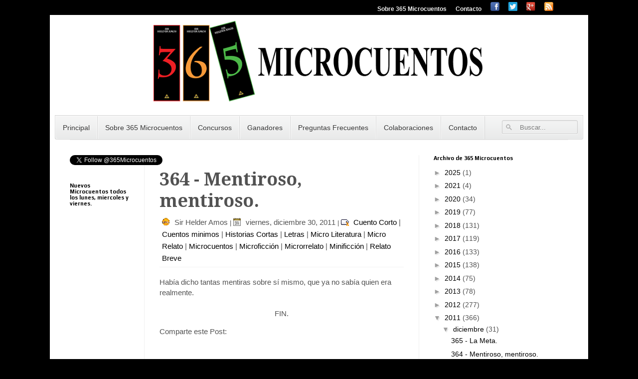

--- FILE ---
content_type: text/html; charset=utf-8
request_url: https://www.google.com/recaptcha/api2/aframe
body_size: 266
content:
<!DOCTYPE HTML><html><head><meta http-equiv="content-type" content="text/html; charset=UTF-8"></head><body><script nonce="r1WhSRj8pOKpeOrSuuAc-Q">/** Anti-fraud and anti-abuse applications only. See google.com/recaptcha */ try{var clients={'sodar':'https://pagead2.googlesyndication.com/pagead/sodar?'};window.addEventListener("message",function(a){try{if(a.source===window.parent){var b=JSON.parse(a.data);var c=clients[b['id']];if(c){var d=document.createElement('img');d.src=c+b['params']+'&rc='+(localStorage.getItem("rc::a")?sessionStorage.getItem("rc::b"):"");window.document.body.appendChild(d);sessionStorage.setItem("rc::e",parseInt(sessionStorage.getItem("rc::e")||0)+1);localStorage.setItem("rc::h",'1769475389442');}}}catch(b){}});window.parent.postMessage("_grecaptcha_ready", "*");}catch(b){}</script></body></html>

--- FILE ---
content_type: text/javascript; charset=UTF-8
request_url: https://www.365microcuentos.com/feeds/posts/default/-/Historias%20Cortas?alt=json-in-script&callback=related_results_labels_thumbs&max-results=5
body_size: 7878
content:
// API callback
related_results_labels_thumbs({"version":"1.0","encoding":"UTF-8","feed":{"xmlns":"http://www.w3.org/2005/Atom","xmlns$openSearch":"http://a9.com/-/spec/opensearchrss/1.0/","xmlns$blogger":"http://schemas.google.com/blogger/2008","xmlns$georss":"http://www.georss.org/georss","xmlns$gd":"http://schemas.google.com/g/2005","xmlns$thr":"http://purl.org/syndication/thread/1.0","id":{"$t":"tag:blogger.com,1999:blog-5906465932733710886"},"updated":{"$t":"2025-09-07T00:27:31.853-04:00"},"category":[{"term":"Microcuentos"},{"term":"Letras"},{"term":"Relato Breve"},{"term":"Historias Cortas"},{"term":"Cuento Corto"},{"term":"Micro Literatura"},{"term":"Cuentos minimos"},{"term":"Minificción"},{"term":"Microficción"},{"term":"Micro Relato"},{"term":"Microrrelato"},{"term":"mora"},{"term":"parábola"}],"title":{"type":"text","$t":"365 Microcuentos, Microrrelatos, Historias Breves y Cuentos Cortos escritos por Sir Helder Amos."},"subtitle":{"type":"html","$t":"Portal de lectura de Microcuentos, microrrelatos, minicuentos, micro ficciones, historias cortas, mini relatos, cuentos cortos, minificciones, micro fábulas, cuentos brevísimos y micro literatura de amor, terror, fantasía, ficción y no ficción para todo público gratis"},"link":[{"rel":"http://schemas.google.com/g/2005#feed","type":"application/atom+xml","href":"https:\/\/www.365microcuentos.com\/feeds\/posts\/default"},{"rel":"self","type":"application/atom+xml","href":"https:\/\/www.blogger.com\/feeds\/5906465932733710886\/posts\/default\/-\/Historias+Cortas?alt=json-in-script\u0026max-results=5"},{"rel":"alternate","type":"text/html","href":"https:\/\/www.365microcuentos.com\/search\/label\/Historias%20Cortas"},{"rel":"hub","href":"http://pubsubhubbub.appspot.com/"},{"rel":"next","type":"application/atom+xml","href":"https:\/\/www.blogger.com\/feeds\/5906465932733710886\/posts\/default\/-\/Historias+Cortas\/-\/Historias+Cortas?alt=json-in-script\u0026start-index=6\u0026max-results=5"}],"author":[{"name":{"$t":"Sir Helder Amos"},"uri":{"$t":"http:\/\/www.blogger.com\/profile\/08372718225832265746"},"email":{"$t":"noreply@blogger.com"},"gd$image":{"rel":"http://schemas.google.com/g/2005#thumbnail","width":"32","height":"24","src":"\/\/blogger.googleusercontent.com\/img\/b\/R29vZ2xl\/AVvXsEiT0vtebOnM_lXbpqx38g9Lv50HIa0tX5jfrf1xNbB0TxqpKsZ7SEswjsEhsV05wj1vEf-VhmQs_dztcm4xnv_W4QGZhrXfzevovi5pZgGXD5fv5kbloaCEPXdvB1rJMQ\/s150\/56CE749D-65E6-4F22-B4A9-160F53D97C92.jpeg"}}],"generator":{"version":"7.00","uri":"http://www.blogger.com","$t":"Blogger"},"openSearch$totalResults":{"$t":"1361"},"openSearch$startIndex":{"$t":"1"},"openSearch$itemsPerPage":{"$t":"5"},"entry":[{"id":{"$t":"tag:blogger.com,1999:blog-5906465932733710886.post-8544110877243301196"},"published":{"$t":"2025-09-07T00:11:00.004-04:00"},"updated":{"$t":"2025-09-07T00:27:31.601-04:00"},"category":[{"scheme":"http://www.blogger.com/atom/ns#","term":"Cuento Corto"},{"scheme":"http://www.blogger.com/atom/ns#","term":"Cuentos minimos"},{"scheme":"http://www.blogger.com/atom/ns#","term":"Historias Cortas"},{"scheme":"http://www.blogger.com/atom/ns#","term":"Letras"},{"scheme":"http://www.blogger.com/atom/ns#","term":"Micro Literatura"},{"scheme":"http://www.blogger.com/atom/ns#","term":"Micro Relato"},{"scheme":"http://www.blogger.com/atom/ns#","term":"Microcuentos"},{"scheme":"http://www.blogger.com/atom/ns#","term":"Microficción"},{"scheme":"http://www.blogger.com/atom/ns#","term":"Microrrelato"},{"scheme":"http://www.blogger.com/atom/ns#","term":"Minificción"},{"scheme":"http://www.blogger.com/atom/ns#","term":"mora"},{"scheme":"http://www.blogger.com/atom/ns#","term":"parábola"},{"scheme":"http://www.blogger.com/atom/ns#","term":"Relato Breve"}],"title":{"type":"text","$t":"1401 - El Problema de la Vecina. "},"content":{"type":"html","$t":"\u003Cdiv class=\"separator\" style=\"clear: both; text-align: center;\"\u003E\u003Ca href=\"https:\/\/blogger.googleusercontent.com\/img\/b\/R29vZ2xl\/AVvXsEhMFQE7i3qakI_ks3uhlXnC7mQzYsFJ-Wb60bTC9Wupkw4_en8Gd6C6ErDQCUpMm1okwEjlraawkH8cWHFXMQn-FjoD_EOTz3GQrITgIhMBb-aUMP5AhSus4wUKuBermDd06a8g9NYDMgSliB0mJz0LRdN_8Fm20Onuqxd3WAjv6UKQ7a5BIMvEnVu1bgpL\/s1248\/IMG_5750.jpeg\" imageanchor=\"1\" style=\"margin-left: 1em; margin-right: 1em;\"\u003E\u003Cimg border=\"0\" data-original-height=\"1248\" data-original-width=\"832\" height=\"320\" src=\"https:\/\/blogger.googleusercontent.com\/img\/b\/R29vZ2xl\/AVvXsEhMFQE7i3qakI_ks3uhlXnC7mQzYsFJ-Wb60bTC9Wupkw4_en8Gd6C6ErDQCUpMm1okwEjlraawkH8cWHFXMQn-FjoD_EOTz3GQrITgIhMBb-aUMP5AhSus4wUKuBermDd06a8g9NYDMgSliB0mJz0LRdN_8Fm20Onuqxd3WAjv6UKQ7a5BIMvEnVu1bgpL\/s320\/IMG_5750.jpeg\" width=\"213\" \/\u003E\u003C\/a\u003E\u003C\/div\u003E\u003Cbr \/\u003E\u003Cdiv\u003E\u003Cbr \/\u003E\u003C\/div\u003E\u003Cdiv\u003E\u003Cbr \/\u003E\u003C\/div\u003ECuando le dieron las llaves de su nueva casa, el joven, muy emocionado, corrió a la ferretería y compró todo lo necesario para instalarle una gran lámpara en el frente, porque según sus creencias, tener la entrada de la casa bien iluminada atraía abundancia, bendiciones y felicidad.\u0026nbsp;\u003Cdiv\u003E\u003Cbr \/\u003E\u003C\/div\u003E\u003Cdiv\u003EEn su primera noche en la casa, se quedó hasta tarde instalando la lámpara, así que al día siguiente cuando sonó el timbre al salir el sol, el joven estaba muy cansado.\u0026nbsp;\u003C\/div\u003E\u003Cdiv\u003E\u003Cbr \/\u003E\u003C\/div\u003E\u003Cdiv\u003E- Buenos días - lo saludó una viejita, despeinada y hedionda - Bienvenido al vecindario, yo vivo acá al lado, y tu nueva lámpara no me dormir porque la luz entra por mi ventana.\u0026nbsp;\u003C\/div\u003E\u003Cdiv\u003E\u003Cbr \/\u003E\u003C\/div\u003E\u003Cdiv\u003EAl escuchar la queja, el joven se disculpó, le explicó a la viejita sus creencias y le ofreció comprarle e instalarle unas cortinas en su habitación para que la luz no la molestara. \u0026nbsp;\u003C\/div\u003E\u003Cdiv\u003E\u003Cbr \/\u003E\u003C\/div\u003E\u003Cdiv\u003ELa vecina aceptó gentilmente su propuesta y esa misma tarde el joven le instaló las cortinas.\u003C\/div\u003E\u003Cdiv\u003E\u003Cbr \/\u003E\u003C\/div\u003E\u003Cdiv\u003E***\u003C\/div\u003E\u003Cdiv\u003E\u003Cbr \/\u003E\u003C\/div\u003E\u003Cdiv\u003E- Buenos días - lo saludó la viejita al día siguiente, tras tocarle el timbre tan pronto saliera el sol - te quería pedir disculpas, pero las cortinas son muy claritas y la luz de tu casa no me deja dormir.\u0026nbsp;\u003C\/div\u003E\u003Cdiv\u003E\u003Cbr \/\u003E\u003C\/div\u003E\u003Cdiv\u003EEl joven, apenado, se disculpó y le ofreció cambiarle las cortinas a la vecina por las mas caras y hermosas del mercado.\u003Cbr \/\u003E\n\u003Cbr \/\u003ELa vecina aceptó su propuesta y esa misma tarde el joven le instaló las nuevas cortinas.\u0026nbsp;\u003C\/div\u003E\u003Cdiv\u003E\u003Cbr \/\u003E\u003C\/div\u003E\u003Cdiv\u003E***\u003C\/div\u003E\u003Cdiv\u003E\u003Cbr \/\u003E\u003C\/div\u003E\u003Cdiv\u003E\u003Cdiv\u003E- Buenos días - lo saludó la viejita al día siguiente, tras tocarle el timbre tan pronto saliera el sol - esas nuevas cortinas tampoco sirven, la luz de tu casa no me dejó dormir.\u0026nbsp;\u003C\/div\u003E\u003C\/div\u003E\u003Cdiv\u003E- ¡¿Cómo es eso posible?! - explotó el joven - Esas cortinas son las mejores.\u0026nbsp;\u003C\/div\u003E\u003Cdiv\u003E- No se - respondió la vecina, encogiéndose de hombros - No pude dormir por la luz de tu casa.\u0026nbsp;\u003C\/div\u003E\u003Cdiv\u003E- La entiendo, no se preocupe, estar tarde le resuelvo el problema de la lámpara.\u0026nbsp;\u003C\/div\u003E\u003Cdiv\u003E\u003Cbr \/\u003E\u003C\/div\u003E\u003Cdiv\u003ELa vecina, agradecida, regresó a su casa y el joven se puso a trabajar y antes de caer la noche había levantado una cerca tan alta que impedía que la luz de la lámpara alumbrara a la vecina.\u0026nbsp;\u003C\/div\u003E\u003Cdiv\u003E\u003Cbr \/\u003E\u003C\/div\u003E\u003Cdiv\u003E\u003Cdiv\u003E***\u0026nbsp;\u003C\/div\u003E\u003Cdiv\u003E\u003Cbr \/\u003E\u003C\/div\u003E\u003Cdiv\u003E- Buenos días - lo saludó la viejita al día siguiente, tras tocarle el timbre tan pronto saliera el sol - lo siento mucho, pero por las rendijas de tu nueva cerca se me mete la luz de casa y me llega justo en los ojos cuando me acuesto en mi cama, así que no pude dormir anoche.\u0026nbsp;\u003C\/div\u003E\u003C\/div\u003E\u003Cdiv\u003E- ¡Qué casualidad! - proclamó el joven - ¡Justo en sus ojos!\u0026nbsp;\u003C\/div\u003E\u003Cdiv\u003E- Sí. No sabes cuánto me apena -le dijo la viejita.\u0026nbsp;\u003C\/div\u003E\u003Cdiv\u003E- No se preocupe, esta misma tarde lo resuelvo. \u0026nbsp;\u003C\/div\u003E\u003Cdiv\u003E\u003Cbr \/\u003E\u003C\/div\u003E\u003Cdiv\u003EY la viejita se fue a su casa, mientras que el joven se fue a buscar una tela para cubrir la cerca y así evitar que la luz de su casa pasara por la rendijas y molestara a la vecina.\u0026nbsp;\u003C\/div\u003E\u003Cdiv\u003E\u003Cbr \/\u003E\u003C\/div\u003E\u003Cdiv\u003ESin embargo…\u003C\/div\u003E\u003Cdiv\u003E\u003Cbr \/\u003E\u003C\/div\u003E\u003Cdiv\u003E\u003Cdiv\u003E- Buenos días - lo saludó la viejita al día siguiente, tras tocarle el timbre tan pronto saliera el sol - disculpa tanta molestia, pero con eso que le pusiste a la cerca y la luz de casa, me cae la sombra sobre mi ventana, lo que hace que mi cuarto sea muy oscuro y anoche casi me caigo porque no veía nada.\u0026nbsp;\u003C\/div\u003E\u003C\/div\u003E\u003Cdiv\u003E- ¡No me diga! ¿Ahora es muy oscuro por mi cerca?\u0026nbsp;\u003C\/div\u003E\u003Cdiv\u003E- Sí, joven, que pena.\u003C\/div\u003E\u003Cdiv\u003E- No se preocupe, vecina, que está misma tarde le resuelvo.\u003C\/div\u003E\u003Cdiv\u003E\u003Cbr \/\u003E\u003C\/div\u003E\u003Cdiv\u003EPero esa tarde, en vez de buscar una solución a la vecina, el joven se fue y adoptó un perro, y esa noche antes de dormir lo dejó amarrado cerca de su puerta, justo abajo de la lámpara que había puesto para mantener su casa iluminada. \u0026nbsp;\u003C\/div\u003E\u003Cdiv\u003E\u003Cbr \/\u003E\u003C\/div\u003E\u003Cdiv\u003EAl día siguiente lo despertaron los ladridos de su perro y el joven se levantó de la cama con una gran sonrisa. Porque sabía que la vecina ya no lo molestaría. \u0026nbsp;\u003C\/div\u003E\u003Cdiv\u003E\u003Cbr \/\u003E\n\u003Cdiv style=\"text-align: center;\"\u003E\nFin.\u003C\/div\u003E\n\u003Cbr \/\u003E\nSi te gustó este cuento y te gustaría ayudarme a mantener 365 Microcuentos en línea, puedes dejarme una propina en \u003Ca href=\"https:\/\/paypal.me\/helderz?locale.x=es_XC\" target=\"_blank\"\u003EPayPal.me\/helderz\u003C\/a\u003E o a través de CashApp $Helderz ademas, no olvides de seguirme en:\u003Cbr \/\u003E\n\u003Cb\u003EGoogle Play Store:\u003C\/b\u003E\u0026nbsp;\u003Ca href=\"https:\/\/play.google.com\/store\/apps\/details?id=com.kego.a365microcuentos\u0026amp;amp;hl=en\" target=\"_blank\"\u003E365 Microcuentos\u003C\/a\u003E\u003Cbr \/\u003E\n\u003Cb\u003ETwitter: \u003C\/b\u003E@\u003Ca href=\"http:\/\/twitter.com\/365Microcuentos\" target=\"_blank\"\u003E365Microcuentos\u003C\/a\u003E\u003Cbr \/\u003E\n\u003Cb\u003EFacebook:\u003C\/b\u003E @\u003Ca href=\"http:\/\/facebook.com\/365Microcuentos\" target=\"_blank\"\u003E365Microcuentos\u003C\/a\u003E\u003Cbr \/\u003E\n\u003Cb\u003EInstagram:\u003C\/b\u003E@\u003Ca href=\"http:\/\/instagram.com\/365Microcuentos\" target=\"_blank\"\u003E365Microcuentos\u003C\/a\u003E\u003C\/div\u003E"},"link":[{"rel":"edit","type":"application/atom+xml","href":"https:\/\/www.blogger.com\/feeds\/5906465932733710886\/posts\/default\/8544110877243301196"},{"rel":"self","type":"application/atom+xml","href":"https:\/\/www.blogger.com\/feeds\/5906465932733710886\/posts\/default\/8544110877243301196"},{"rel":"alternate","type":"text/html","href":"https:\/\/www.365microcuentos.com\/2025\/09\/1401-el-problema-de-la-vecina.html","title":"1401 - El Problema de la Vecina. "}],"author":[{"name":{"$t":"Sir Helder Amos"},"uri":{"$t":"http:\/\/www.blogger.com\/profile\/08372718225832265746"},"email":{"$t":"noreply@blogger.com"},"gd$image":{"rel":"http://schemas.google.com/g/2005#thumbnail","width":"32","height":"24","src":"\/\/blogger.googleusercontent.com\/img\/b\/R29vZ2xl\/AVvXsEiT0vtebOnM_lXbpqx38g9Lv50HIa0tX5jfrf1xNbB0TxqpKsZ7SEswjsEhsV05wj1vEf-VhmQs_dztcm4xnv_W4QGZhrXfzevovi5pZgGXD5fv5kbloaCEPXdvB1rJMQ\/s150\/56CE749D-65E6-4F22-B4A9-160F53D97C92.jpeg"}}],"media$thumbnail":{"xmlns$media":"http://search.yahoo.com/mrss/","url":"https:\/\/blogger.googleusercontent.com\/img\/b\/R29vZ2xl\/AVvXsEhMFQE7i3qakI_ks3uhlXnC7mQzYsFJ-Wb60bTC9Wupkw4_en8Gd6C6ErDQCUpMm1okwEjlraawkH8cWHFXMQn-FjoD_EOTz3GQrITgIhMBb-aUMP5AhSus4wUKuBermDd06a8g9NYDMgSliB0mJz0LRdN_8Fm20Onuqxd3WAjv6UKQ7a5BIMvEnVu1bgpL\/s72-c\/IMG_5750.jpeg","height":"72","width":"72"}},{"id":{"$t":"tag:blogger.com,1999:blog-5906465932733710886.post-8406328731379829906"},"published":{"$t":"2021-07-27T22:58:00.002-04:00"},"updated":{"$t":"2021-07-27T22:58:32.583-04:00"},"category":[{"scheme":"http://www.blogger.com/atom/ns#","term":"Cuento Corto"},{"scheme":"http://www.blogger.com/atom/ns#","term":"Cuentos minimos"},{"scheme":"http://www.blogger.com/atom/ns#","term":"Historias Cortas"},{"scheme":"http://www.blogger.com/atom/ns#","term":"Letras"},{"scheme":"http://www.blogger.com/atom/ns#","term":"Micro Literatura"},{"scheme":"http://www.blogger.com/atom/ns#","term":"Micro Relato"},{"scheme":"http://www.blogger.com/atom/ns#","term":"Microcuentos"},{"scheme":"http://www.blogger.com/atom/ns#","term":"Microficción"},{"scheme":"http://www.blogger.com/atom/ns#","term":"Microrrelato"},{"scheme":"http://www.blogger.com/atom/ns#","term":"Minificción"},{"scheme":"http://www.blogger.com/atom/ns#","term":"Relato Breve"}],"title":{"type":"text","$t":"1400 - La Vacuna Mortal."},"content":{"type":"html","$t":"Por un lado tenía a la mitad de mis amigos diciéndome: “Si no te pones la vacuna, ¡te mueres!”\u003Cdiv\u003E\u003Cbr \/\u003E\u003C\/div\u003E\u003Cdiv\u003EPor el otro tenía a la otra mitad de mis amigos diciéndome: “Si te pones la vacuna, ¡te mueres!”\u003C\/div\u003E\u003Cdiv\u003E\u003Cbr \/\u003E\u003C\/div\u003E\u003Cdiv\u003EAsí qué, confundido, porque ambas opciones conducían a mi muerte, tomé una moneda y la arrojé al aire para que el destino decidiera como me mataría la vacuna, y mientras la veía girar entendí que la decisión más inteligente era que, a pesar del resultado, dependiendo de con cuál mitad de mis amigos me encontrará, tenía que seguirles la corriente sobre su opinión de la vacuna mortal si quería mantenerlos.\u003Cbr \/\u003E\n\u003Cbr \/\u003E\n\u003Cdiv style=\"text-align: center;\"\u003E\nFin.\u003C\/div\u003E\n\u003Cbr \/\u003E\nSi te gustó este cuento y te gustaría ayudarme a mantener 365 Microcuentos en línea, puedes dejarme una propina en \u003Ca href=\"https:\/\/paypal.me\/helderz?locale.x=es_XC\" target=\"_blank\"\u003EPayPal.me\/helderz\u003C\/a\u003E\u0026nbsp; ademas, no olvides de seguirme en:\u003Cbr \/\u003E\n\u003Cb\u003EGoogle Play Store:\u003C\/b\u003E\u0026nbsp;\u003Ca href=\"https:\/\/play.google.com\/store\/apps\/details?id=com.kego.a365microcuentos\u0026amp;amp;hl=en\" target=\"_blank\"\u003E365 Microcuentos\u003C\/a\u003E\u003Cbr \/\u003E\n\u003Cb\u003ETwitter: \u003C\/b\u003E@\u003Ca href=\"http:\/\/twitter.com\/365Microcuentos\" target=\"_blank\"\u003E365Microcuentos\u003C\/a\u003E\u003Cbr \/\u003E\n\u003Cb\u003EFacebook:\u003C\/b\u003E @\u003Ca href=\"http:\/\/facebook.com\/365Microcuentos\" target=\"_blank\"\u003E365Microcuentos\u003C\/a\u003E\u003Cbr \/\u003E\n\u003Cb\u003EInstagram:\u003C\/b\u003E@\u003Ca href=\"http:\/\/instagram.com\/365Microcuentos\" target=\"_blank\"\u003E365Microcuentos\u003C\/a\u003E\u003Cdiv\u003E\u003Cbr \/\u003E\u003C\/div\u003E\u003Cdiv class=\"separator\" style=\"clear: both; text-align: center;\"\u003E\u003Ca href=\"https:\/\/blogger.googleusercontent.com\/img\/b\/R29vZ2xl\/AVvXsEhW-ussOZoD5vygbDM-SI-tCkJu9CmED5-sO9i1No3Pz2vbB4CCtJrpXhmNqxkBj_VDDo4MPoLgQwLjAIYXByc-78nBAAc2mwS2qI2I55OUUrMyhnQ7OzuQ53zXZe-ckvJOMbDDDyzfY0fz\/s940\/17D6A331-B6E8-4123-B7CD-D44A7147CEFD.png\" imageanchor=\"1\" style=\"margin-left: 1em; margin-right: 1em;\"\u003E\u003Cimg alt=\"Microcuento sobre la vacuna y el corona virus 2019 COVID 19\" border=\"0\" data-original-height=\"788\" data-original-width=\"940\" height=\"268\" src=\"https:\/\/blogger.googleusercontent.com\/img\/b\/R29vZ2xl\/AVvXsEhW-ussOZoD5vygbDM-SI-tCkJu9CmED5-sO9i1No3Pz2vbB4CCtJrpXhmNqxkBj_VDDo4MPoLgQwLjAIYXByc-78nBAAc2mwS2qI2I55OUUrMyhnQ7OzuQ53zXZe-ckvJOMbDDDyzfY0fz\/w320-h268\/17D6A331-B6E8-4123-B7CD-D44A7147CEFD.png\" title=\"La Vacuna Mortal Microcuento sobre el COVID 19 y las vacunas\" width=\"320\" \/\u003E\u003C\/a\u003E\u003C\/div\u003E\u003Cbr \/\u003E\u003Cdiv\u003E\u003Cbr \/\u003E\u003C\/div\u003E\u003C\/div\u003E"},"link":[{"rel":"edit","type":"application/atom+xml","href":"https:\/\/www.blogger.com\/feeds\/5906465932733710886\/posts\/default\/8406328731379829906"},{"rel":"self","type":"application/atom+xml","href":"https:\/\/www.blogger.com\/feeds\/5906465932733710886\/posts\/default\/8406328731379829906"},{"rel":"alternate","type":"text/html","href":"https:\/\/www.365microcuentos.com\/2021\/07\/1400-la-vacuna-mortal.html","title":"1400 - La Vacuna Mortal."}],"author":[{"name":{"$t":"Sir Helder Amos"},"uri":{"$t":"http:\/\/www.blogger.com\/profile\/08372718225832265746"},"email":{"$t":"noreply@blogger.com"},"gd$image":{"rel":"http://schemas.google.com/g/2005#thumbnail","width":"32","height":"24","src":"\/\/blogger.googleusercontent.com\/img\/b\/R29vZ2xl\/AVvXsEiT0vtebOnM_lXbpqx38g9Lv50HIa0tX5jfrf1xNbB0TxqpKsZ7SEswjsEhsV05wj1vEf-VhmQs_dztcm4xnv_W4QGZhrXfzevovi5pZgGXD5fv5kbloaCEPXdvB1rJMQ\/s150\/56CE749D-65E6-4F22-B4A9-160F53D97C92.jpeg"}}],"media$thumbnail":{"xmlns$media":"http://search.yahoo.com/mrss/","url":"https:\/\/blogger.googleusercontent.com\/img\/b\/R29vZ2xl\/AVvXsEhW-ussOZoD5vygbDM-SI-tCkJu9CmED5-sO9i1No3Pz2vbB4CCtJrpXhmNqxkBj_VDDo4MPoLgQwLjAIYXByc-78nBAAc2mwS2qI2I55OUUrMyhnQ7OzuQ53zXZe-ckvJOMbDDDyzfY0fz\/s72-w320-h268-c\/17D6A331-B6E8-4123-B7CD-D44A7147CEFD.png","height":"72","width":"72"}},{"id":{"$t":"tag:blogger.com,1999:blog-5906465932733710886.post-4163674011987670970"},"published":{"$t":"2021-07-24T14:12:00.004-04:00"},"updated":{"$t":"2021-07-24T14:12:57.229-04:00"},"category":[{"scheme":"http://www.blogger.com/atom/ns#","term":"Cuento Corto"},{"scheme":"http://www.blogger.com/atom/ns#","term":"Cuentos minimos"},{"scheme":"http://www.blogger.com/atom/ns#","term":"Historias Cortas"},{"scheme":"http://www.blogger.com/atom/ns#","term":"Letras"},{"scheme":"http://www.blogger.com/atom/ns#","term":"Micro Literatura"},{"scheme":"http://www.blogger.com/atom/ns#","term":"Micro Relato"},{"scheme":"http://www.blogger.com/atom/ns#","term":"Microcuentos"},{"scheme":"http://www.blogger.com/atom/ns#","term":"Microficción"},{"scheme":"http://www.blogger.com/atom/ns#","term":"Microrrelato"},{"scheme":"http://www.blogger.com/atom/ns#","term":"Minificción"},{"scheme":"http://www.blogger.com/atom/ns#","term":"Relato Breve"}],"title":{"type":"text","$t":"1399 - El Juego Justo."},"content":{"type":"html","$t":"Cuando el juego terminó el marcador mostraba 10-1 y entre quejidos y gimoteos el perdedor exclamó:\u0026nbsp;\u003Cdiv\u003E\u003Cbr \/\u003E\u003C\/div\u003E\u003Cdiv\u003E- ¡No es justo, tú tienes más práctica y experiencia, era obvio que me ibas a ganar!\u0026nbsp;\u003C\/div\u003E\u003Cdiv\u003E- A mi me parece bien justo -le dijo el ganador con una sonrisa-, ¿o te parecería más justo que hubieras ganado tú? Cuando nunca habías jugado ni practicado antes.\u003C\/div\u003E\u003Cdiv\u003E- Ehh… -balbuceó el perdedor, reconsiderando la situación.\u003C\/div\u003E\u003Cdiv\u003E- No, no lo sería -dijo el ganador-, pero ¿qué te parece si jugamos una y otra y otra vez hasta que mejores y me ganes justamente?\u0026nbsp;\u003C\/div\u003E\u003Cdiv\u003E- ¡Trato hecho! Pero ahora empiezo yo…\u0026nbsp;\u003C\/div\u003E\u003Cdiv\u003E\n\u003Cbr \/\u003E\n\u003Cdiv style=\"text-align: center;\"\u003E\nFin.\u003C\/div\u003E\n\u003Cbr \/\u003E\nSi te gustó este cuento y te gustaría ayudarme a mantener 365 Microcuentos en línea, puedes dejarme una propina en \u003Ca href=\"https:\/\/paypal.me\/helderz?locale.x=es_XC\" target=\"_blank\"\u003EPayPal.me\/helderz\u003C\/a\u003E o a través de CashApp $Helderz ademas, no olvides de seguirme en:\u003Cbr \/\u003E\n\u003Cb\u003ETwitter: \u003C\/b\u003E@\u003Ca href=\"http:\/\/twitter.com\/365Microcuentos\" target=\"_blank\"\u003E365Microcuentos\u003C\/a\u003E\u003Cbr \/\u003E\n\u003Cb\u003EFacebook:\u003C\/b\u003E @\u003Ca href=\"http:\/\/facebook.com\/365Microcuentos\" target=\"_blank\"\u003E365Microcuentos\u003C\/a\u003E\u003Cbr \/\u003E\n\u003Cb\u003EInstagram:\u003C\/b\u003E@\u003Ca href=\"http:\/\/instagram.com\/365Microcuentos\" target=\"_blank\"\u003E365Microcuentos\u003C\/a\u003E\u003C\/div\u003E\u003Cdiv\u003E\u003Cbr \/\u003E\u003C\/div\u003E\u003Cdiv class=\"separator\" style=\"clear: both; text-align: center;\"\u003E\u003Ca href=\"https:\/\/blogger.googleusercontent.com\/img\/b\/R29vZ2xl\/AVvXsEglEPFFl9rZz8wa-HKGGCYn_rvi6Po9CygE_LJLp_hfARM5HuV_bto8GDB75uNRU0AxPnLIxZZQNF7lgPN5QpZwaXBjArAFh8_DSXw4oTpTymdvEFwQCIUjyw-onbq6GXSRS9w7DONjNWxr\/s940\/E85C1F1A-CC4D-46A7-8FD3-A696040BBC77.png\" imageanchor=\"1\" style=\"margin-left: 1em; margin-right: 1em;\"\u003E\u003Cimg border=\"0\" data-original-height=\"788\" data-original-width=\"940\" src=\"https:\/\/blogger.googleusercontent.com\/img\/b\/R29vZ2xl\/AVvXsEglEPFFl9rZz8wa-HKGGCYn_rvi6Po9CygE_LJLp_hfARM5HuV_bto8GDB75uNRU0AxPnLIxZZQNF7lgPN5QpZwaXBjArAFh8_DSXw4oTpTymdvEFwQCIUjyw-onbq6GXSRS9w7DONjNWxr\/s320\/E85C1F1A-CC4D-46A7-8FD3-A696040BBC77.png\" width=\"320\" \/\u003E\u003C\/a\u003E\u003C\/div\u003E\u003Cbr \/\u003E\u003Cdiv\u003E\u003Cbr \/\u003E\u003C\/div\u003E"},"link":[{"rel":"edit","type":"application/atom+xml","href":"https:\/\/www.blogger.com\/feeds\/5906465932733710886\/posts\/default\/4163674011987670970"},{"rel":"self","type":"application/atom+xml","href":"https:\/\/www.blogger.com\/feeds\/5906465932733710886\/posts\/default\/4163674011987670970"},{"rel":"alternate","type":"text/html","href":"https:\/\/www.365microcuentos.com\/2021\/07\/1399-el-juego-justo.html","title":"1399 - El Juego Justo."}],"author":[{"name":{"$t":"Sir Helder Amos"},"uri":{"$t":"http:\/\/www.blogger.com\/profile\/08372718225832265746"},"email":{"$t":"noreply@blogger.com"},"gd$image":{"rel":"http://schemas.google.com/g/2005#thumbnail","width":"32","height":"24","src":"\/\/blogger.googleusercontent.com\/img\/b\/R29vZ2xl\/AVvXsEiT0vtebOnM_lXbpqx38g9Lv50HIa0tX5jfrf1xNbB0TxqpKsZ7SEswjsEhsV05wj1vEf-VhmQs_dztcm4xnv_W4QGZhrXfzevovi5pZgGXD5fv5kbloaCEPXdvB1rJMQ\/s150\/56CE749D-65E6-4F22-B4A9-160F53D97C92.jpeg"}}],"media$thumbnail":{"xmlns$media":"http://search.yahoo.com/mrss/","url":"https:\/\/blogger.googleusercontent.com\/img\/b\/R29vZ2xl\/AVvXsEglEPFFl9rZz8wa-HKGGCYn_rvi6Po9CygE_LJLp_hfARM5HuV_bto8GDB75uNRU0AxPnLIxZZQNF7lgPN5QpZwaXBjArAFh8_DSXw4oTpTymdvEFwQCIUjyw-onbq6GXSRS9w7DONjNWxr\/s72-c\/E85C1F1A-CC4D-46A7-8FD3-A696040BBC77.png","height":"72","width":"72"}},{"id":{"$t":"tag:blogger.com,1999:blog-5906465932733710886.post-7721401020596264411"},"published":{"$t":"2021-02-25T23:38:00.002-04:00"},"updated":{"$t":"2021-02-25T23:38:26.671-04:00"},"category":[{"scheme":"http://www.blogger.com/atom/ns#","term":"Cuento Corto"},{"scheme":"http://www.blogger.com/atom/ns#","term":"Cuentos minimos"},{"scheme":"http://www.blogger.com/atom/ns#","term":"Historias Cortas"},{"scheme":"http://www.blogger.com/atom/ns#","term":"Letras"},{"scheme":"http://www.blogger.com/atom/ns#","term":"Micro Literatura"},{"scheme":"http://www.blogger.com/atom/ns#","term":"Micro Relato"},{"scheme":"http://www.blogger.com/atom/ns#","term":"Microcuentos"},{"scheme":"http://www.blogger.com/atom/ns#","term":"Microficción"},{"scheme":"http://www.blogger.com/atom/ns#","term":"Microrrelato"},{"scheme":"http://www.blogger.com/atom/ns#","term":"Minificción"},{"scheme":"http://www.blogger.com/atom/ns#","term":"Relato Breve"}],"title":{"type":"text","$t":"1398 - Agua, Vinagre y Vodka."},"content":{"type":"html","$t":"Cuando el pequeño terminó la secundaria y pasó a la preparatoria, su padre decidió que era el momento de enseñarle una una gran lección de vida, así que tomó tres vasos iguales y los llenó uno agua, otro con vinagre y el tercero con vodka. Y luego llamó su hijo al estudio.\u0026nbsp;\u003Cdiv\u003E\u003Cbr \/\u003E\u003C\/div\u003E\u003Cdiv\u003E- ¿Qué pasa papá?\u0026nbsp;\u003C\/div\u003E\u003Cdiv\u003E- ¿Ves estos vasos que están sobre el escritorio, que puedes notar?\u0026nbsp;\u003C\/div\u003E\u003Cdiv\u003E- Pues... nada -respondió el jovencito, tras un momento de observar los vasos intensamente.\u0026nbsp;\u003C\/div\u003E\u003Cdiv\u003E- ¿Estás seguro? ¿No notas alguna diferencia?\u003C\/div\u003E\u003Cdiv\u003E- Sí, estoy seguro, papá, los tres vasos son iguales.\u0026nbsp;\u003C\/div\u003E\u003Cdiv\u003E- Toma uno y bebe un poco.\u003C\/div\u003E\u003Cdiv\u003E- ¡¡¡Puaj!!! ¡¿Papá, qué es esto?! -gritó el muchacho, arqueando y tapándose la boca.\u003C\/div\u003E\u003Cdiv\u003E- Vinagre -respondió seriamente el padre, sin reírse por lo sucedido-, ahora toma otro vaso distinto y bebe un poco.\u0026nbsp;\u003C\/div\u003E\u003Cdiv\u003E- ¡No quiero!\u003C\/div\u003E\u003Cdiv\u003E- Vamos, -lo animó el padre, dándole una palmada en el hombro-, ya pasaste lo peor.\u0026nbsp;\u003C\/div\u003E\u003Cdiv\u003E- Está bien... -balbuceó el jovencito, tomando del segundo vaso-. ¡Esto es agua!\u0026nbsp;\u003C\/div\u003E\u003Cdiv\u003E- Sí, agua, ahora toma del tercero.\u0026nbsp;\u003C\/div\u003E\u003Cdiv\u003E- ¡¡¡Ayayay!!! ¡¿Qué es esto, papá? -preguntó el joven, dando brinquitos, mientras toda su piel se erizaba y se sonrosaba.\u003C\/div\u003E\u003Cdiv\u003E- Vodka.\u0026nbsp;\u003C\/div\u003E\u003Cdiv\u003E- ¿Y para qué me estás haciendo probar todo esto? -preguntó el jovencito confundido, mientras olía el vaso que todavía tenía en la mano.\u0026nbsp;\u003C\/div\u003E\u003Cdiv\u003E- ¿Acaso no entiendes la lección?\u0026nbsp;\u003C\/div\u003E\u003Cdiv\u003E- Nope.\u0026nbsp;\u003C\/div\u003E\u003Cdiv\u003E- Ay, hijo, lo que te quiero enseñar con esto es que ahora que vas a entrar a la preparatoria, tienes que saber que allí vas a conocer a todo tipo de gente y que toda esa gente va a ser como estos tres vasos.\u003C\/div\u003E\u003Cdiv\u003E- ¿Cómo así? -inquirió el muchacho, dándole un sorbo al vaso.\u0026nbsp;\u003C\/div\u003E\u003Cdiv\u003E- Pues, al igual que estos tres vasos, tú no podrás distinguir o diferenciar a las personas por su apariencia o por cómo se ven, ¿recuerdas que al principio pensabas que todos los vasos eran iguales? Bueno, así pasa con la gente, hijo, por fuera o por nuestra apariencia todos somos iguales, pero por dentro nuestro contenido puede variar.\u0026nbsp;\u003C\/div\u003E\u003Cdiv\u003E- Ahh, ya entiendo -asintió, el joven, dando otro sorbo a su bebida.\u0026nbsp;\u003C\/div\u003E\u003Cdiv\u003E- En este sentido, hijo, -continuó el padre, para asegurarse de que el mensaje quedará claro-, vas a conocer gente que parece buena pero que no lo son, como el vinagre; como también podrás conocer gente que parece buena, divertida y alocada pero que al final de cuentas no te lleva a nada, como el vodka que embriaga; y así mismo conocerás gente buena, de buenos valores y modales que te harán bien y te ayudarán a mejorar, así como el agua, que nos mantiene sanos.\u0026nbsp;\u003C\/div\u003E\u003Cdiv\u003E- Sí, sí, -siguió asintiendo el jovencito.\u003C\/div\u003E\u003Cdiv\u003E- Pero la lección no se acaba ahí, hijo, porque lo que te quiero enseñar hoy, es que al final de cuentas tú siempre vas a poder probar y luego decidir de que vaso tomar o con que tipo de gente te vas a relacionar, así que tienes que pensar muy bien todo ya que la decisión siempre será tuya y el entorno del que te rodees será tu responsabilidad.\u0026nbsp;\u003C\/div\u003E\u003Cdiv\u003E- ¡Vaya, gracias papá! Muy sabias palabras, creo que ya decidí de cual vaso tomar.\u003C\/div\u003E\u003Cdiv\u003E- De nada hijo, \u0026nbsp;-dijo el papá, dándole otra palmadita en el hombro-, confió en que cuando llegue el momento tomarás la decisión correcta, ya puedes volver a lo que estabas haciendo.\u003C\/div\u003E\u003Cdiv\u003E- Vale, papá, -dijo el jovencito, dándole el último trago a su bebida y poniendo el vaso vacío sobre el escritorio-, hasta más tarde.\u0026nbsp;\u003C\/div\u003E\u003Cdiv\u003E\u003Cbr \/\u003E\u003C\/div\u003E\u003Cdiv\u003EEl padre lo vio salir del estudio sintiéndose muy orgulloso de su pequeño hombrecito, hasta que minutos más tarde se escandalizó al descubrir que el vaso vacío que yacía sobre su escritorio era el último que su hijo había probado.\u0026nbsp;\u003C\/div\u003E\u003Cdiv\u003E\n\u003Cbr \/\u003E\n\u003Cdiv style=\"text-align: center;\"\u003E\nFin.\u003C\/div\u003E\n\u003Cbr \/\u003E\nSi te gustó este cuento y te gustaría ayudarme a mantener 365 Microcuentos en línea, puedes dejarme una propina en \u003Ca href=\"https:\/\/paypal.me\/helderz?locale.x=es_XC\" target=\"_blank\"\u003EPayPal.me\/helderz\u003C\/a\u003E o a través de CashApp $Helderz ademas, no olvides de seguirme en:\u003Cbr \/\u003E\u003Cbr \/\u003E\n\u003Cb\u003ETwitter: \u003C\/b\u003E@\u003Ca href=\"http:\/\/twitter.com\/365Microcuentos\" target=\"_blank\"\u003E365Microcuentos\u003C\/a\u003E\u0026nbsp;o @\u003Ca href=\"http:\/\/Twitter.com\/weeklytarot\"\u003EWeeklyTarot\u003C\/a\u003E para lecturas del tarot.\u003Cbr \/\u003E\n\u003Cb\u003EFacebook:\u003C\/b\u003E @\u003Ca href=\"http:\/\/facebook.com\/365Microcuentos\" target=\"_blank\"\u003E365Microcuentos\u003C\/a\u003E\u003Cbr \/\u003E\n\u003Cb\u003EInstagram:\u003C\/b\u003E@\u003Ca href=\"http:\/\/instagram.com\/365Microcuentos\" target=\"_blank\"\u003E365Microcuentos\u003C\/a\u003E\u003Cdiv\u003E\u003Cbr \/\u003E\u003C\/div\u003E\u003Cdiv class=\"separator\" style=\"clear: both; text-align: center;\"\u003E\u003Ca href=\"https:\/\/blogger.googleusercontent.com\/img\/b\/R29vZ2xl\/AVvXsEg7_59sw4PyoEMJ3z0OUbgF42jaF9zfOFwg6Jr-V5bX4GPXJjA33_tYrnXnZfHuC4bzLx43JrmYDkjtcU8hxDElc548FrEDg5OR2oBBSpSkmZJHJFJdBqsfK3R61H7hFhs2CYti-vY_EU5w\/s940\/4B47B711-80CE-441D-9CC3-14ED59857B62.png\" imageanchor=\"1\" style=\"margin-left: 1em; margin-right: 1em;\"\u003E\u003Cimg alt=\"Microcuento con moralajeja para niños sobre no juzgar a las personas\" border=\"0\" data-original-height=\"788\" data-original-width=\"940\" height=\"268\" src=\"https:\/\/blogger.googleusercontent.com\/img\/b\/R29vZ2xl\/AVvXsEg7_59sw4PyoEMJ3z0OUbgF42jaF9zfOFwg6Jr-V5bX4GPXJjA33_tYrnXnZfHuC4bzLx43JrmYDkjtcU8hxDElc548FrEDg5OR2oBBSpSkmZJHJFJdBqsfK3R61H7hFhs2CYti-vY_EU5w\/w320-h268\/4B47B711-80CE-441D-9CC3-14ED59857B62.png\" width=\"320\" \/\u003E\u003C\/a\u003E\u003C\/div\u003E\u003Cbr \/\u003E\u003Cdiv\u003E\u003Cbr \/\u003E\u003C\/div\u003E\u003C\/div\u003E"},"link":[{"rel":"edit","type":"application/atom+xml","href":"https:\/\/www.blogger.com\/feeds\/5906465932733710886\/posts\/default\/7721401020596264411"},{"rel":"self","type":"application/atom+xml","href":"https:\/\/www.blogger.com\/feeds\/5906465932733710886\/posts\/default\/7721401020596264411"},{"rel":"alternate","type":"text/html","href":"https:\/\/www.365microcuentos.com\/2021\/02\/1398-agua-vinagre-y-vodka.html","title":"1398 - Agua, Vinagre y Vodka."}],"author":[{"name":{"$t":"Sir Helder Amos"},"uri":{"$t":"http:\/\/www.blogger.com\/profile\/08372718225832265746"},"email":{"$t":"noreply@blogger.com"},"gd$image":{"rel":"http://schemas.google.com/g/2005#thumbnail","width":"32","height":"24","src":"\/\/blogger.googleusercontent.com\/img\/b\/R29vZ2xl\/AVvXsEiT0vtebOnM_lXbpqx38g9Lv50HIa0tX5jfrf1xNbB0TxqpKsZ7SEswjsEhsV05wj1vEf-VhmQs_dztcm4xnv_W4QGZhrXfzevovi5pZgGXD5fv5kbloaCEPXdvB1rJMQ\/s150\/56CE749D-65E6-4F22-B4A9-160F53D97C92.jpeg"}}],"media$thumbnail":{"xmlns$media":"http://search.yahoo.com/mrss/","url":"https:\/\/blogger.googleusercontent.com\/img\/b\/R29vZ2xl\/AVvXsEg7_59sw4PyoEMJ3z0OUbgF42jaF9zfOFwg6Jr-V5bX4GPXJjA33_tYrnXnZfHuC4bzLx43JrmYDkjtcU8hxDElc548FrEDg5OR2oBBSpSkmZJHJFJdBqsfK3R61H7hFhs2CYti-vY_EU5w\/s72-w320-h268-c\/4B47B711-80CE-441D-9CC3-14ED59857B62.png","height":"72","width":"72"}},{"id":{"$t":"tag:blogger.com,1999:blog-5906465932733710886.post-3871399832630085980"},"published":{"$t":"2021-01-10T18:07:00.004-04:00"},"updated":{"$t":"2021-01-11T13:05:08.133-04:00"},"category":[{"scheme":"http://www.blogger.com/atom/ns#","term":"Cuento Corto"},{"scheme":"http://www.blogger.com/atom/ns#","term":"Cuentos minimos"},{"scheme":"http://www.blogger.com/atom/ns#","term":"Historias Cortas"},{"scheme":"http://www.blogger.com/atom/ns#","term":"Letras"},{"scheme":"http://www.blogger.com/atom/ns#","term":"Micro Literatura"},{"scheme":"http://www.blogger.com/atom/ns#","term":"Micro Relato"},{"scheme":"http://www.blogger.com/atom/ns#","term":"Microcuentos"},{"scheme":"http://www.blogger.com/atom/ns#","term":"Microficción"},{"scheme":"http://www.blogger.com/atom/ns#","term":"Microrrelato"},{"scheme":"http://www.blogger.com/atom/ns#","term":"Minificción"},{"scheme":"http://www.blogger.com/atom/ns#","term":"Relato Breve"}],"title":{"type":"text","$t":"1397 - La Piedra Filosofal."},"content":{"type":"html","$t":"Cuando el humo se disipó, el alquimista asomó la cabeza lentamente por el borde del caldero y ¡Alás! No podía creerlo.\u0026nbsp;\u003Cdiv\u003E\u003Cbr \/\u003E\u003C\/div\u003E\u003Cdiv\u003EAllí, en el centro del caldero vacío, reposaba una pequeña piedra cristalizada de color escarlata que brillaba a pesar de la oscuridad del laboratorio.\u0026nbsp;\u003C\/div\u003E\u003Cdiv\u003E\u003Cbr \/\u003E\u003C\/div\u003E\u003Cdiv\u003E- ¡Al fin! -se regocijó el Alquimista, agarrando la piedra y sintiéndose revitalizado, al apretarla fuertemente en su mano-. ¡Es mía! -gritó, y el júbilo e incredulidad de que el experimento había funcionado se notaban en sus ojos brillantes.\u0026nbsp;\u003C\/div\u003E\u003Cdiv\u003E\u003Cbr \/\u003E\u003C\/div\u003E\u003Cdiv\u003ESin embargo, después de unos minutos de vítores, se dejó caer al suelo conmocionado.\u0026nbsp;\u003C\/div\u003E\u003Cdiv\u003E\u003Cbr \/\u003E\u003C\/div\u003E\u003Cdiv\u003E- ¿Y ahora qué? - se preguntó, sosteniendo la brillante piedra frente a sus ojos-. ¡Nunca pensé que el experimento funcionaría! ¡De todos los grandes alquimistas que han intentado y fallado encontrarte, no puedo creer que yo lo haya hecho! Ahora... ¿qué voy a hacer contigo?\u003C\/div\u003E\u003Cdiv\u003E\u003Cbr \/\u003E\u003C\/div\u003E\u003Cdiv\u003ECiertamente, el alquimista nunca había pensado en eso, su búsqueda por la piedra filosofal era algo más de genuina curiosidad que del poder y beneficios que la piedra le podría traer a su vida. Pero ahora que la tenía en sus manos, frente a sus ojos, sus intenciones habían empezado a cambiar.\u0026nbsp;\u003C\/div\u003E\u003Cdiv\u003E\u003Cbr \/\u003E\u003C\/div\u003E\u003Cdiv\u003E- ¡Ya lo sé! Convertiré todos mis metales en oro, ¡Seré rico! Incluso más que mis más ricos amigos -gritó el alquimista-. También, como tendré vida y salud eterna, no tengo que preocuparme por dietas ni esforzarme mucho por nada, la piedra me mantendrá joven y fuerte -añadió-, ¡Y hasta podría convertirme en presidente o regente del mundo! Así podría vengarme de todas las personas que me han subestimado y tendré a cientos de mujeres a mis pies -continuó el alquimista-. ¡Oh! Y también podría...\u003C\/div\u003E\u003Cdiv\u003E\u003Cbr \/\u003E\u003C\/div\u003E\u003Cdiv\u003EPero antes de que el alquimista pudiera pronunciar otra palabra, la piedra se esfumó de sus manos frente a sus ojos.\u0026nbsp;\u003C\/div\u003E\u003Cdiv\u003E\n\u003Cbr \/\u003E\n\u003Cdiv style=\"text-align: center;\"\u003E\nFin.\u003C\/div\u003E\n\u003Cbr \/\u003E\nSi te gustó este cuento y te gustaría ayudarme a mantener 365 Microcuentos en línea, puedes dejarme una propina en \u003Ca href=\"https:\/\/paypal.me\/helderz?locale.x=es_XC\" target=\"_blank\"\u003EPayPal.me\/helderz\u003C\/a\u003E o a través de \u003Ca href=\"http:\/\/cash.app\/$Helderz\"\u003Ecash.app\/$Helderz\u003C\/a\u003E ademas, no olvides de seguirme en:\u003Cbr \/\u003E\u003Cbr \/\u003E\n\u003Cb\u003ETwitter: \u003C\/b\u003E@\u003Ca href=\"http:\/\/twitter.com\/365Microcuentos\" target=\"_blank\"\u003E365Microcuentos\u003C\/a\u003E\u0026nbsp; o para lecturas del tarot: @\u003Ca href=\"http:\/\/Twitter.con\/weeklytarot\"\u003EWeeklyTarot\u003C\/a\u003E\u003Cbr \/\u003E\n\u003Cb\u003EFacebook:\u003C\/b\u003E @\u003Ca href=\"http:\/\/facebook.com\/365Microcuentos\" target=\"_blank\"\u003E365Microcuentos\u003C\/a\u003E\u003Cbr \/\u003E\n\u003Cb\u003EInstagram:\u003C\/b\u003E@\u003Ca href=\"http:\/\/instagram.com\/365Microcuentos\" target=\"_blank\"\u003E365Microcuentos\u003C\/a\u003E\u003Cdiv\u003E\u003Cbr \/\u003E\u003C\/div\u003E\u003Cdiv class=\"separator\" style=\"clear: both; text-align: center;\"\u003E\u003Ca href=\"https:\/\/blogger.googleusercontent.com\/img\/b\/R29vZ2xl\/AVvXsEi309sqQXZYSa1mAxkSVLViPx6UysoKcuts1A67eAeVH8CJA0Vrku2Tn6gyQJtErbqepQdBois0lx8PR-c9YGBaRgOHf_cIrdxdR0Nz6Wwc4o6zBSAysGMr9jPh0mWG3Cy5-VaCLtD2JtiW\/s940\/7A389144-0C95-4C5A-A3F9-1BA441C2DEA3.png\" style=\"margin-left: 1em; margin-right: 1em;\"\u003E\u003Cimg border=\"0\" data-original-height=\"788\" data-original-width=\"940\" src=\"https:\/\/blogger.googleusercontent.com\/img\/b\/R29vZ2xl\/AVvXsEi309sqQXZYSa1mAxkSVLViPx6UysoKcuts1A67eAeVH8CJA0Vrku2Tn6gyQJtErbqepQdBois0lx8PR-c9YGBaRgOHf_cIrdxdR0Nz6Wwc4o6zBSAysGMr9jPh0mWG3Cy5-VaCLtD2JtiW\/s320\/7A389144-0C95-4C5A-A3F9-1BA441C2DEA3.png\" width=\"320\" \/\u003E\u003C\/a\u003E\u003C\/div\u003E\u003Cbr \/\u003E\u003Cdiv\u003E\u003Cbr \/\u003E\u003C\/div\u003E\u003C\/div\u003E"},"link":[{"rel":"edit","type":"application/atom+xml","href":"https:\/\/www.blogger.com\/feeds\/5906465932733710886\/posts\/default\/3871399832630085980"},{"rel":"self","type":"application/atom+xml","href":"https:\/\/www.blogger.com\/feeds\/5906465932733710886\/posts\/default\/3871399832630085980"},{"rel":"alternate","type":"text/html","href":"https:\/\/www.365microcuentos.com\/2021\/01\/1397-la-piedra-filosofal.html","title":"1397 - La Piedra Filosofal."}],"author":[{"name":{"$t":"Sir Helder Amos"},"uri":{"$t":"http:\/\/www.blogger.com\/profile\/08372718225832265746"},"email":{"$t":"noreply@blogger.com"},"gd$image":{"rel":"http://schemas.google.com/g/2005#thumbnail","width":"32","height":"24","src":"\/\/blogger.googleusercontent.com\/img\/b\/R29vZ2xl\/AVvXsEiT0vtebOnM_lXbpqx38g9Lv50HIa0tX5jfrf1xNbB0TxqpKsZ7SEswjsEhsV05wj1vEf-VhmQs_dztcm4xnv_W4QGZhrXfzevovi5pZgGXD5fv5kbloaCEPXdvB1rJMQ\/s150\/56CE749D-65E6-4F22-B4A9-160F53D97C92.jpeg"}}],"media$thumbnail":{"xmlns$media":"http://search.yahoo.com/mrss/","url":"https:\/\/blogger.googleusercontent.com\/img\/b\/R29vZ2xl\/AVvXsEi309sqQXZYSa1mAxkSVLViPx6UysoKcuts1A67eAeVH8CJA0Vrku2Tn6gyQJtErbqepQdBois0lx8PR-c9YGBaRgOHf_cIrdxdR0Nz6Wwc4o6zBSAysGMr9jPh0mWG3Cy5-VaCLtD2JtiW\/s72-c\/7A389144-0C95-4C5A-A3F9-1BA441C2DEA3.png","height":"72","width":"72"}}]}});

--- FILE ---
content_type: text/javascript; charset=UTF-8
request_url: https://www.365microcuentos.com/feeds/posts/default/-/Cuentos%20minimos?alt=json-in-script&callback=related_results_labels_thumbs&max-results=5
body_size: 7900
content:
// API callback
related_results_labels_thumbs({"version":"1.0","encoding":"UTF-8","feed":{"xmlns":"http://www.w3.org/2005/Atom","xmlns$openSearch":"http://a9.com/-/spec/opensearchrss/1.0/","xmlns$blogger":"http://schemas.google.com/blogger/2008","xmlns$georss":"http://www.georss.org/georss","xmlns$gd":"http://schemas.google.com/g/2005","xmlns$thr":"http://purl.org/syndication/thread/1.0","id":{"$t":"tag:blogger.com,1999:blog-5906465932733710886"},"updated":{"$t":"2025-09-07T00:27:31.853-04:00"},"category":[{"term":"Microcuentos"},{"term":"Letras"},{"term":"Relato Breve"},{"term":"Historias Cortas"},{"term":"Cuento Corto"},{"term":"Micro Literatura"},{"term":"Cuentos minimos"},{"term":"Minificción"},{"term":"Microficción"},{"term":"Micro Relato"},{"term":"Microrrelato"},{"term":"mora"},{"term":"parábola"}],"title":{"type":"text","$t":"365 Microcuentos, Microrrelatos, Historias Breves y Cuentos Cortos escritos por Sir Helder Amos."},"subtitle":{"type":"html","$t":"Portal de lectura de Microcuentos, microrrelatos, minicuentos, micro ficciones, historias cortas, mini relatos, cuentos cortos, minificciones, micro fábulas, cuentos brevísimos y micro literatura de amor, terror, fantasía, ficción y no ficción para todo público gratis"},"link":[{"rel":"http://schemas.google.com/g/2005#feed","type":"application/atom+xml","href":"https:\/\/www.365microcuentos.com\/feeds\/posts\/default"},{"rel":"self","type":"application/atom+xml","href":"https:\/\/www.blogger.com\/feeds\/5906465932733710886\/posts\/default\/-\/Cuentos+minimos?alt=json-in-script\u0026max-results=5"},{"rel":"alternate","type":"text/html","href":"https:\/\/www.365microcuentos.com\/search\/label\/Cuentos%20minimos"},{"rel":"hub","href":"http://pubsubhubbub.appspot.com/"},{"rel":"next","type":"application/atom+xml","href":"https:\/\/www.blogger.com\/feeds\/5906465932733710886\/posts\/default\/-\/Cuentos+minimos\/-\/Cuentos+minimos?alt=json-in-script\u0026start-index=6\u0026max-results=5"}],"author":[{"name":{"$t":"Sir Helder Amos"},"uri":{"$t":"http:\/\/www.blogger.com\/profile\/08372718225832265746"},"email":{"$t":"noreply@blogger.com"},"gd$image":{"rel":"http://schemas.google.com/g/2005#thumbnail","width":"32","height":"24","src":"\/\/blogger.googleusercontent.com\/img\/b\/R29vZ2xl\/AVvXsEiT0vtebOnM_lXbpqx38g9Lv50HIa0tX5jfrf1xNbB0TxqpKsZ7SEswjsEhsV05wj1vEf-VhmQs_dztcm4xnv_W4QGZhrXfzevovi5pZgGXD5fv5kbloaCEPXdvB1rJMQ\/s150\/56CE749D-65E6-4F22-B4A9-160F53D97C92.jpeg"}}],"generator":{"version":"7.00","uri":"http://www.blogger.com","$t":"Blogger"},"openSearch$totalResults":{"$t":"1334"},"openSearch$startIndex":{"$t":"1"},"openSearch$itemsPerPage":{"$t":"5"},"entry":[{"id":{"$t":"tag:blogger.com,1999:blog-5906465932733710886.post-8544110877243301196"},"published":{"$t":"2025-09-07T00:11:00.004-04:00"},"updated":{"$t":"2025-09-07T00:27:31.601-04:00"},"category":[{"scheme":"http://www.blogger.com/atom/ns#","term":"Cuento Corto"},{"scheme":"http://www.blogger.com/atom/ns#","term":"Cuentos minimos"},{"scheme":"http://www.blogger.com/atom/ns#","term":"Historias Cortas"},{"scheme":"http://www.blogger.com/atom/ns#","term":"Letras"},{"scheme":"http://www.blogger.com/atom/ns#","term":"Micro Literatura"},{"scheme":"http://www.blogger.com/atom/ns#","term":"Micro Relato"},{"scheme":"http://www.blogger.com/atom/ns#","term":"Microcuentos"},{"scheme":"http://www.blogger.com/atom/ns#","term":"Microficción"},{"scheme":"http://www.blogger.com/atom/ns#","term":"Microrrelato"},{"scheme":"http://www.blogger.com/atom/ns#","term":"Minificción"},{"scheme":"http://www.blogger.com/atom/ns#","term":"mora"},{"scheme":"http://www.blogger.com/atom/ns#","term":"parábola"},{"scheme":"http://www.blogger.com/atom/ns#","term":"Relato Breve"}],"title":{"type":"text","$t":"1401 - El Problema de la Vecina. "},"content":{"type":"html","$t":"\u003Cdiv class=\"separator\" style=\"clear: both; text-align: center;\"\u003E\u003Ca href=\"https:\/\/blogger.googleusercontent.com\/img\/b\/R29vZ2xl\/AVvXsEhMFQE7i3qakI_ks3uhlXnC7mQzYsFJ-Wb60bTC9Wupkw4_en8Gd6C6ErDQCUpMm1okwEjlraawkH8cWHFXMQn-FjoD_EOTz3GQrITgIhMBb-aUMP5AhSus4wUKuBermDd06a8g9NYDMgSliB0mJz0LRdN_8Fm20Onuqxd3WAjv6UKQ7a5BIMvEnVu1bgpL\/s1248\/IMG_5750.jpeg\" imageanchor=\"1\" style=\"margin-left: 1em; margin-right: 1em;\"\u003E\u003Cimg border=\"0\" data-original-height=\"1248\" data-original-width=\"832\" height=\"320\" src=\"https:\/\/blogger.googleusercontent.com\/img\/b\/R29vZ2xl\/AVvXsEhMFQE7i3qakI_ks3uhlXnC7mQzYsFJ-Wb60bTC9Wupkw4_en8Gd6C6ErDQCUpMm1okwEjlraawkH8cWHFXMQn-FjoD_EOTz3GQrITgIhMBb-aUMP5AhSus4wUKuBermDd06a8g9NYDMgSliB0mJz0LRdN_8Fm20Onuqxd3WAjv6UKQ7a5BIMvEnVu1bgpL\/s320\/IMG_5750.jpeg\" width=\"213\" \/\u003E\u003C\/a\u003E\u003C\/div\u003E\u003Cbr \/\u003E\u003Cdiv\u003E\u003Cbr \/\u003E\u003C\/div\u003E\u003Cdiv\u003E\u003Cbr \/\u003E\u003C\/div\u003ECuando le dieron las llaves de su nueva casa, el joven, muy emocionado, corrió a la ferretería y compró todo lo necesario para instalarle una gran lámpara en el frente, porque según sus creencias, tener la entrada de la casa bien iluminada atraía abundancia, bendiciones y felicidad.\u0026nbsp;\u003Cdiv\u003E\u003Cbr \/\u003E\u003C\/div\u003E\u003Cdiv\u003EEn su primera noche en la casa, se quedó hasta tarde instalando la lámpara, así que al día siguiente cuando sonó el timbre al salir el sol, el joven estaba muy cansado.\u0026nbsp;\u003C\/div\u003E\u003Cdiv\u003E\u003Cbr \/\u003E\u003C\/div\u003E\u003Cdiv\u003E- Buenos días - lo saludó una viejita, despeinada y hedionda - Bienvenido al vecindario, yo vivo acá al lado, y tu nueva lámpara no me dormir porque la luz entra por mi ventana.\u0026nbsp;\u003C\/div\u003E\u003Cdiv\u003E\u003Cbr \/\u003E\u003C\/div\u003E\u003Cdiv\u003EAl escuchar la queja, el joven se disculpó, le explicó a la viejita sus creencias y le ofreció comprarle e instalarle unas cortinas en su habitación para que la luz no la molestara. \u0026nbsp;\u003C\/div\u003E\u003Cdiv\u003E\u003Cbr \/\u003E\u003C\/div\u003E\u003Cdiv\u003ELa vecina aceptó gentilmente su propuesta y esa misma tarde el joven le instaló las cortinas.\u003C\/div\u003E\u003Cdiv\u003E\u003Cbr \/\u003E\u003C\/div\u003E\u003Cdiv\u003E***\u003C\/div\u003E\u003Cdiv\u003E\u003Cbr \/\u003E\u003C\/div\u003E\u003Cdiv\u003E- Buenos días - lo saludó la viejita al día siguiente, tras tocarle el timbre tan pronto saliera el sol - te quería pedir disculpas, pero las cortinas son muy claritas y la luz de tu casa no me deja dormir.\u0026nbsp;\u003C\/div\u003E\u003Cdiv\u003E\u003Cbr \/\u003E\u003C\/div\u003E\u003Cdiv\u003EEl joven, apenado, se disculpó y le ofreció cambiarle las cortinas a la vecina por las mas caras y hermosas del mercado.\u003Cbr \/\u003E\n\u003Cbr \/\u003ELa vecina aceptó su propuesta y esa misma tarde el joven le instaló las nuevas cortinas.\u0026nbsp;\u003C\/div\u003E\u003Cdiv\u003E\u003Cbr \/\u003E\u003C\/div\u003E\u003Cdiv\u003E***\u003C\/div\u003E\u003Cdiv\u003E\u003Cbr \/\u003E\u003C\/div\u003E\u003Cdiv\u003E\u003Cdiv\u003E- Buenos días - lo saludó la viejita al día siguiente, tras tocarle el timbre tan pronto saliera el sol - esas nuevas cortinas tampoco sirven, la luz de tu casa no me dejó dormir.\u0026nbsp;\u003C\/div\u003E\u003C\/div\u003E\u003Cdiv\u003E- ¡¿Cómo es eso posible?! - explotó el joven - Esas cortinas son las mejores.\u0026nbsp;\u003C\/div\u003E\u003Cdiv\u003E- No se - respondió la vecina, encogiéndose de hombros - No pude dormir por la luz de tu casa.\u0026nbsp;\u003C\/div\u003E\u003Cdiv\u003E- La entiendo, no se preocupe, estar tarde le resuelvo el problema de la lámpara.\u0026nbsp;\u003C\/div\u003E\u003Cdiv\u003E\u003Cbr \/\u003E\u003C\/div\u003E\u003Cdiv\u003ELa vecina, agradecida, regresó a su casa y el joven se puso a trabajar y antes de caer la noche había levantado una cerca tan alta que impedía que la luz de la lámpara alumbrara a la vecina.\u0026nbsp;\u003C\/div\u003E\u003Cdiv\u003E\u003Cbr \/\u003E\u003C\/div\u003E\u003Cdiv\u003E\u003Cdiv\u003E***\u0026nbsp;\u003C\/div\u003E\u003Cdiv\u003E\u003Cbr \/\u003E\u003C\/div\u003E\u003Cdiv\u003E- Buenos días - lo saludó la viejita al día siguiente, tras tocarle el timbre tan pronto saliera el sol - lo siento mucho, pero por las rendijas de tu nueva cerca se me mete la luz de casa y me llega justo en los ojos cuando me acuesto en mi cama, así que no pude dormir anoche.\u0026nbsp;\u003C\/div\u003E\u003C\/div\u003E\u003Cdiv\u003E- ¡Qué casualidad! - proclamó el joven - ¡Justo en sus ojos!\u0026nbsp;\u003C\/div\u003E\u003Cdiv\u003E- Sí. No sabes cuánto me apena -le dijo la viejita.\u0026nbsp;\u003C\/div\u003E\u003Cdiv\u003E- No se preocupe, esta misma tarde lo resuelvo. \u0026nbsp;\u003C\/div\u003E\u003Cdiv\u003E\u003Cbr \/\u003E\u003C\/div\u003E\u003Cdiv\u003EY la viejita se fue a su casa, mientras que el joven se fue a buscar una tela para cubrir la cerca y así evitar que la luz de su casa pasara por la rendijas y molestara a la vecina.\u0026nbsp;\u003C\/div\u003E\u003Cdiv\u003E\u003Cbr \/\u003E\u003C\/div\u003E\u003Cdiv\u003ESin embargo…\u003C\/div\u003E\u003Cdiv\u003E\u003Cbr \/\u003E\u003C\/div\u003E\u003Cdiv\u003E\u003Cdiv\u003E- Buenos días - lo saludó la viejita al día siguiente, tras tocarle el timbre tan pronto saliera el sol - disculpa tanta molestia, pero con eso que le pusiste a la cerca y la luz de casa, me cae la sombra sobre mi ventana, lo que hace que mi cuarto sea muy oscuro y anoche casi me caigo porque no veía nada.\u0026nbsp;\u003C\/div\u003E\u003C\/div\u003E\u003Cdiv\u003E- ¡No me diga! ¿Ahora es muy oscuro por mi cerca?\u0026nbsp;\u003C\/div\u003E\u003Cdiv\u003E- Sí, joven, que pena.\u003C\/div\u003E\u003Cdiv\u003E- No se preocupe, vecina, que está misma tarde le resuelvo.\u003C\/div\u003E\u003Cdiv\u003E\u003Cbr \/\u003E\u003C\/div\u003E\u003Cdiv\u003EPero esa tarde, en vez de buscar una solución a la vecina, el joven se fue y adoptó un perro, y esa noche antes de dormir lo dejó amarrado cerca de su puerta, justo abajo de la lámpara que había puesto para mantener su casa iluminada. \u0026nbsp;\u003C\/div\u003E\u003Cdiv\u003E\u003Cbr \/\u003E\u003C\/div\u003E\u003Cdiv\u003EAl día siguiente lo despertaron los ladridos de su perro y el joven se levantó de la cama con una gran sonrisa. Porque sabía que la vecina ya no lo molestaría. \u0026nbsp;\u003C\/div\u003E\u003Cdiv\u003E\u003Cbr \/\u003E\n\u003Cdiv style=\"text-align: center;\"\u003E\nFin.\u003C\/div\u003E\n\u003Cbr \/\u003E\nSi te gustó este cuento y te gustaría ayudarme a mantener 365 Microcuentos en línea, puedes dejarme una propina en \u003Ca href=\"https:\/\/paypal.me\/helderz?locale.x=es_XC\" target=\"_blank\"\u003EPayPal.me\/helderz\u003C\/a\u003E o a través de CashApp $Helderz ademas, no olvides de seguirme en:\u003Cbr \/\u003E\n\u003Cb\u003EGoogle Play Store:\u003C\/b\u003E\u0026nbsp;\u003Ca href=\"https:\/\/play.google.com\/store\/apps\/details?id=com.kego.a365microcuentos\u0026amp;amp;hl=en\" target=\"_blank\"\u003E365 Microcuentos\u003C\/a\u003E\u003Cbr \/\u003E\n\u003Cb\u003ETwitter: \u003C\/b\u003E@\u003Ca href=\"http:\/\/twitter.com\/365Microcuentos\" target=\"_blank\"\u003E365Microcuentos\u003C\/a\u003E\u003Cbr \/\u003E\n\u003Cb\u003EFacebook:\u003C\/b\u003E @\u003Ca href=\"http:\/\/facebook.com\/365Microcuentos\" target=\"_blank\"\u003E365Microcuentos\u003C\/a\u003E\u003Cbr \/\u003E\n\u003Cb\u003EInstagram:\u003C\/b\u003E@\u003Ca href=\"http:\/\/instagram.com\/365Microcuentos\" target=\"_blank\"\u003E365Microcuentos\u003C\/a\u003E\u003C\/div\u003E"},"link":[{"rel":"edit","type":"application/atom+xml","href":"https:\/\/www.blogger.com\/feeds\/5906465932733710886\/posts\/default\/8544110877243301196"},{"rel":"self","type":"application/atom+xml","href":"https:\/\/www.blogger.com\/feeds\/5906465932733710886\/posts\/default\/8544110877243301196"},{"rel":"alternate","type":"text/html","href":"https:\/\/www.365microcuentos.com\/2025\/09\/1401-el-problema-de-la-vecina.html","title":"1401 - El Problema de la Vecina. "}],"author":[{"name":{"$t":"Sir Helder Amos"},"uri":{"$t":"http:\/\/www.blogger.com\/profile\/08372718225832265746"},"email":{"$t":"noreply@blogger.com"},"gd$image":{"rel":"http://schemas.google.com/g/2005#thumbnail","width":"32","height":"24","src":"\/\/blogger.googleusercontent.com\/img\/b\/R29vZ2xl\/AVvXsEiT0vtebOnM_lXbpqx38g9Lv50HIa0tX5jfrf1xNbB0TxqpKsZ7SEswjsEhsV05wj1vEf-VhmQs_dztcm4xnv_W4QGZhrXfzevovi5pZgGXD5fv5kbloaCEPXdvB1rJMQ\/s150\/56CE749D-65E6-4F22-B4A9-160F53D97C92.jpeg"}}],"media$thumbnail":{"xmlns$media":"http://search.yahoo.com/mrss/","url":"https:\/\/blogger.googleusercontent.com\/img\/b\/R29vZ2xl\/AVvXsEhMFQE7i3qakI_ks3uhlXnC7mQzYsFJ-Wb60bTC9Wupkw4_en8Gd6C6ErDQCUpMm1okwEjlraawkH8cWHFXMQn-FjoD_EOTz3GQrITgIhMBb-aUMP5AhSus4wUKuBermDd06a8g9NYDMgSliB0mJz0LRdN_8Fm20Onuqxd3WAjv6UKQ7a5BIMvEnVu1bgpL\/s72-c\/IMG_5750.jpeg","height":"72","width":"72"}},{"id":{"$t":"tag:blogger.com,1999:blog-5906465932733710886.post-8406328731379829906"},"published":{"$t":"2021-07-27T22:58:00.002-04:00"},"updated":{"$t":"2021-07-27T22:58:32.583-04:00"},"category":[{"scheme":"http://www.blogger.com/atom/ns#","term":"Cuento Corto"},{"scheme":"http://www.blogger.com/atom/ns#","term":"Cuentos minimos"},{"scheme":"http://www.blogger.com/atom/ns#","term":"Historias Cortas"},{"scheme":"http://www.blogger.com/atom/ns#","term":"Letras"},{"scheme":"http://www.blogger.com/atom/ns#","term":"Micro Literatura"},{"scheme":"http://www.blogger.com/atom/ns#","term":"Micro Relato"},{"scheme":"http://www.blogger.com/atom/ns#","term":"Microcuentos"},{"scheme":"http://www.blogger.com/atom/ns#","term":"Microficción"},{"scheme":"http://www.blogger.com/atom/ns#","term":"Microrrelato"},{"scheme":"http://www.blogger.com/atom/ns#","term":"Minificción"},{"scheme":"http://www.blogger.com/atom/ns#","term":"Relato Breve"}],"title":{"type":"text","$t":"1400 - La Vacuna Mortal."},"content":{"type":"html","$t":"Por un lado tenía a la mitad de mis amigos diciéndome: “Si no te pones la vacuna, ¡te mueres!”\u003Cdiv\u003E\u003Cbr \/\u003E\u003C\/div\u003E\u003Cdiv\u003EPor el otro tenía a la otra mitad de mis amigos diciéndome: “Si te pones la vacuna, ¡te mueres!”\u003C\/div\u003E\u003Cdiv\u003E\u003Cbr \/\u003E\u003C\/div\u003E\u003Cdiv\u003EAsí qué, confundido, porque ambas opciones conducían a mi muerte, tomé una moneda y la arrojé al aire para que el destino decidiera como me mataría la vacuna, y mientras la veía girar entendí que la decisión más inteligente era que, a pesar del resultado, dependiendo de con cuál mitad de mis amigos me encontrará, tenía que seguirles la corriente sobre su opinión de la vacuna mortal si quería mantenerlos.\u003Cbr \/\u003E\n\u003Cbr \/\u003E\n\u003Cdiv style=\"text-align: center;\"\u003E\nFin.\u003C\/div\u003E\n\u003Cbr \/\u003E\nSi te gustó este cuento y te gustaría ayudarme a mantener 365 Microcuentos en línea, puedes dejarme una propina en \u003Ca href=\"https:\/\/paypal.me\/helderz?locale.x=es_XC\" target=\"_blank\"\u003EPayPal.me\/helderz\u003C\/a\u003E\u0026nbsp; ademas, no olvides de seguirme en:\u003Cbr \/\u003E\n\u003Cb\u003EGoogle Play Store:\u003C\/b\u003E\u0026nbsp;\u003Ca href=\"https:\/\/play.google.com\/store\/apps\/details?id=com.kego.a365microcuentos\u0026amp;amp;hl=en\" target=\"_blank\"\u003E365 Microcuentos\u003C\/a\u003E\u003Cbr \/\u003E\n\u003Cb\u003ETwitter: \u003C\/b\u003E@\u003Ca href=\"http:\/\/twitter.com\/365Microcuentos\" target=\"_blank\"\u003E365Microcuentos\u003C\/a\u003E\u003Cbr \/\u003E\n\u003Cb\u003EFacebook:\u003C\/b\u003E @\u003Ca href=\"http:\/\/facebook.com\/365Microcuentos\" target=\"_blank\"\u003E365Microcuentos\u003C\/a\u003E\u003Cbr \/\u003E\n\u003Cb\u003EInstagram:\u003C\/b\u003E@\u003Ca href=\"http:\/\/instagram.com\/365Microcuentos\" target=\"_blank\"\u003E365Microcuentos\u003C\/a\u003E\u003Cdiv\u003E\u003Cbr \/\u003E\u003C\/div\u003E\u003Cdiv class=\"separator\" style=\"clear: both; text-align: center;\"\u003E\u003Ca href=\"https:\/\/blogger.googleusercontent.com\/img\/b\/R29vZ2xl\/AVvXsEhW-ussOZoD5vygbDM-SI-tCkJu9CmED5-sO9i1No3Pz2vbB4CCtJrpXhmNqxkBj_VDDo4MPoLgQwLjAIYXByc-78nBAAc2mwS2qI2I55OUUrMyhnQ7OzuQ53zXZe-ckvJOMbDDDyzfY0fz\/s940\/17D6A331-B6E8-4123-B7CD-D44A7147CEFD.png\" imageanchor=\"1\" style=\"margin-left: 1em; margin-right: 1em;\"\u003E\u003Cimg alt=\"Microcuento sobre la vacuna y el corona virus 2019 COVID 19\" border=\"0\" data-original-height=\"788\" data-original-width=\"940\" height=\"268\" src=\"https:\/\/blogger.googleusercontent.com\/img\/b\/R29vZ2xl\/AVvXsEhW-ussOZoD5vygbDM-SI-tCkJu9CmED5-sO9i1No3Pz2vbB4CCtJrpXhmNqxkBj_VDDo4MPoLgQwLjAIYXByc-78nBAAc2mwS2qI2I55OUUrMyhnQ7OzuQ53zXZe-ckvJOMbDDDyzfY0fz\/w320-h268\/17D6A331-B6E8-4123-B7CD-D44A7147CEFD.png\" title=\"La Vacuna Mortal Microcuento sobre el COVID 19 y las vacunas\" width=\"320\" \/\u003E\u003C\/a\u003E\u003C\/div\u003E\u003Cbr \/\u003E\u003Cdiv\u003E\u003Cbr \/\u003E\u003C\/div\u003E\u003C\/div\u003E"},"link":[{"rel":"edit","type":"application/atom+xml","href":"https:\/\/www.blogger.com\/feeds\/5906465932733710886\/posts\/default\/8406328731379829906"},{"rel":"self","type":"application/atom+xml","href":"https:\/\/www.blogger.com\/feeds\/5906465932733710886\/posts\/default\/8406328731379829906"},{"rel":"alternate","type":"text/html","href":"https:\/\/www.365microcuentos.com\/2021\/07\/1400-la-vacuna-mortal.html","title":"1400 - La Vacuna Mortal."}],"author":[{"name":{"$t":"Sir Helder Amos"},"uri":{"$t":"http:\/\/www.blogger.com\/profile\/08372718225832265746"},"email":{"$t":"noreply@blogger.com"},"gd$image":{"rel":"http://schemas.google.com/g/2005#thumbnail","width":"32","height":"24","src":"\/\/blogger.googleusercontent.com\/img\/b\/R29vZ2xl\/AVvXsEiT0vtebOnM_lXbpqx38g9Lv50HIa0tX5jfrf1xNbB0TxqpKsZ7SEswjsEhsV05wj1vEf-VhmQs_dztcm4xnv_W4QGZhrXfzevovi5pZgGXD5fv5kbloaCEPXdvB1rJMQ\/s150\/56CE749D-65E6-4F22-B4A9-160F53D97C92.jpeg"}}],"media$thumbnail":{"xmlns$media":"http://search.yahoo.com/mrss/","url":"https:\/\/blogger.googleusercontent.com\/img\/b\/R29vZ2xl\/AVvXsEhW-ussOZoD5vygbDM-SI-tCkJu9CmED5-sO9i1No3Pz2vbB4CCtJrpXhmNqxkBj_VDDo4MPoLgQwLjAIYXByc-78nBAAc2mwS2qI2I55OUUrMyhnQ7OzuQ53zXZe-ckvJOMbDDDyzfY0fz\/s72-w320-h268-c\/17D6A331-B6E8-4123-B7CD-D44A7147CEFD.png","height":"72","width":"72"}},{"id":{"$t":"tag:blogger.com,1999:blog-5906465932733710886.post-4163674011987670970"},"published":{"$t":"2021-07-24T14:12:00.004-04:00"},"updated":{"$t":"2021-07-24T14:12:57.229-04:00"},"category":[{"scheme":"http://www.blogger.com/atom/ns#","term":"Cuento Corto"},{"scheme":"http://www.blogger.com/atom/ns#","term":"Cuentos minimos"},{"scheme":"http://www.blogger.com/atom/ns#","term":"Historias Cortas"},{"scheme":"http://www.blogger.com/atom/ns#","term":"Letras"},{"scheme":"http://www.blogger.com/atom/ns#","term":"Micro Literatura"},{"scheme":"http://www.blogger.com/atom/ns#","term":"Micro Relato"},{"scheme":"http://www.blogger.com/atom/ns#","term":"Microcuentos"},{"scheme":"http://www.blogger.com/atom/ns#","term":"Microficción"},{"scheme":"http://www.blogger.com/atom/ns#","term":"Microrrelato"},{"scheme":"http://www.blogger.com/atom/ns#","term":"Minificción"},{"scheme":"http://www.blogger.com/atom/ns#","term":"Relato Breve"}],"title":{"type":"text","$t":"1399 - El Juego Justo."},"content":{"type":"html","$t":"Cuando el juego terminó el marcador mostraba 10-1 y entre quejidos y gimoteos el perdedor exclamó:\u0026nbsp;\u003Cdiv\u003E\u003Cbr \/\u003E\u003C\/div\u003E\u003Cdiv\u003E- ¡No es justo, tú tienes más práctica y experiencia, era obvio que me ibas a ganar!\u0026nbsp;\u003C\/div\u003E\u003Cdiv\u003E- A mi me parece bien justo -le dijo el ganador con una sonrisa-, ¿o te parecería más justo que hubieras ganado tú? Cuando nunca habías jugado ni practicado antes.\u003C\/div\u003E\u003Cdiv\u003E- Ehh… -balbuceó el perdedor, reconsiderando la situación.\u003C\/div\u003E\u003Cdiv\u003E- No, no lo sería -dijo el ganador-, pero ¿qué te parece si jugamos una y otra y otra vez hasta que mejores y me ganes justamente?\u0026nbsp;\u003C\/div\u003E\u003Cdiv\u003E- ¡Trato hecho! Pero ahora empiezo yo…\u0026nbsp;\u003C\/div\u003E\u003Cdiv\u003E\n\u003Cbr \/\u003E\n\u003Cdiv style=\"text-align: center;\"\u003E\nFin.\u003C\/div\u003E\n\u003Cbr \/\u003E\nSi te gustó este cuento y te gustaría ayudarme a mantener 365 Microcuentos en línea, puedes dejarme una propina en \u003Ca href=\"https:\/\/paypal.me\/helderz?locale.x=es_XC\" target=\"_blank\"\u003EPayPal.me\/helderz\u003C\/a\u003E o a través de CashApp $Helderz ademas, no olvides de seguirme en:\u003Cbr \/\u003E\n\u003Cb\u003ETwitter: \u003C\/b\u003E@\u003Ca href=\"http:\/\/twitter.com\/365Microcuentos\" target=\"_blank\"\u003E365Microcuentos\u003C\/a\u003E\u003Cbr \/\u003E\n\u003Cb\u003EFacebook:\u003C\/b\u003E @\u003Ca href=\"http:\/\/facebook.com\/365Microcuentos\" target=\"_blank\"\u003E365Microcuentos\u003C\/a\u003E\u003Cbr \/\u003E\n\u003Cb\u003EInstagram:\u003C\/b\u003E@\u003Ca href=\"http:\/\/instagram.com\/365Microcuentos\" target=\"_blank\"\u003E365Microcuentos\u003C\/a\u003E\u003C\/div\u003E\u003Cdiv\u003E\u003Cbr \/\u003E\u003C\/div\u003E\u003Cdiv class=\"separator\" style=\"clear: both; text-align: center;\"\u003E\u003Ca href=\"https:\/\/blogger.googleusercontent.com\/img\/b\/R29vZ2xl\/AVvXsEglEPFFl9rZz8wa-HKGGCYn_rvi6Po9CygE_LJLp_hfARM5HuV_bto8GDB75uNRU0AxPnLIxZZQNF7lgPN5QpZwaXBjArAFh8_DSXw4oTpTymdvEFwQCIUjyw-onbq6GXSRS9w7DONjNWxr\/s940\/E85C1F1A-CC4D-46A7-8FD3-A696040BBC77.png\" imageanchor=\"1\" style=\"margin-left: 1em; margin-right: 1em;\"\u003E\u003Cimg border=\"0\" data-original-height=\"788\" data-original-width=\"940\" src=\"https:\/\/blogger.googleusercontent.com\/img\/b\/R29vZ2xl\/AVvXsEglEPFFl9rZz8wa-HKGGCYn_rvi6Po9CygE_LJLp_hfARM5HuV_bto8GDB75uNRU0AxPnLIxZZQNF7lgPN5QpZwaXBjArAFh8_DSXw4oTpTymdvEFwQCIUjyw-onbq6GXSRS9w7DONjNWxr\/s320\/E85C1F1A-CC4D-46A7-8FD3-A696040BBC77.png\" width=\"320\" \/\u003E\u003C\/a\u003E\u003C\/div\u003E\u003Cbr \/\u003E\u003Cdiv\u003E\u003Cbr \/\u003E\u003C\/div\u003E"},"link":[{"rel":"edit","type":"application/atom+xml","href":"https:\/\/www.blogger.com\/feeds\/5906465932733710886\/posts\/default\/4163674011987670970"},{"rel":"self","type":"application/atom+xml","href":"https:\/\/www.blogger.com\/feeds\/5906465932733710886\/posts\/default\/4163674011987670970"},{"rel":"alternate","type":"text/html","href":"https:\/\/www.365microcuentos.com\/2021\/07\/1399-el-juego-justo.html","title":"1399 - El Juego Justo."}],"author":[{"name":{"$t":"Sir Helder Amos"},"uri":{"$t":"http:\/\/www.blogger.com\/profile\/08372718225832265746"},"email":{"$t":"noreply@blogger.com"},"gd$image":{"rel":"http://schemas.google.com/g/2005#thumbnail","width":"32","height":"24","src":"\/\/blogger.googleusercontent.com\/img\/b\/R29vZ2xl\/AVvXsEiT0vtebOnM_lXbpqx38g9Lv50HIa0tX5jfrf1xNbB0TxqpKsZ7SEswjsEhsV05wj1vEf-VhmQs_dztcm4xnv_W4QGZhrXfzevovi5pZgGXD5fv5kbloaCEPXdvB1rJMQ\/s150\/56CE749D-65E6-4F22-B4A9-160F53D97C92.jpeg"}}],"media$thumbnail":{"xmlns$media":"http://search.yahoo.com/mrss/","url":"https:\/\/blogger.googleusercontent.com\/img\/b\/R29vZ2xl\/AVvXsEglEPFFl9rZz8wa-HKGGCYn_rvi6Po9CygE_LJLp_hfARM5HuV_bto8GDB75uNRU0AxPnLIxZZQNF7lgPN5QpZwaXBjArAFh8_DSXw4oTpTymdvEFwQCIUjyw-onbq6GXSRS9w7DONjNWxr\/s72-c\/E85C1F1A-CC4D-46A7-8FD3-A696040BBC77.png","height":"72","width":"72"}},{"id":{"$t":"tag:blogger.com,1999:blog-5906465932733710886.post-7721401020596264411"},"published":{"$t":"2021-02-25T23:38:00.002-04:00"},"updated":{"$t":"2021-02-25T23:38:26.671-04:00"},"category":[{"scheme":"http://www.blogger.com/atom/ns#","term":"Cuento Corto"},{"scheme":"http://www.blogger.com/atom/ns#","term":"Cuentos minimos"},{"scheme":"http://www.blogger.com/atom/ns#","term":"Historias Cortas"},{"scheme":"http://www.blogger.com/atom/ns#","term":"Letras"},{"scheme":"http://www.blogger.com/atom/ns#","term":"Micro Literatura"},{"scheme":"http://www.blogger.com/atom/ns#","term":"Micro Relato"},{"scheme":"http://www.blogger.com/atom/ns#","term":"Microcuentos"},{"scheme":"http://www.blogger.com/atom/ns#","term":"Microficción"},{"scheme":"http://www.blogger.com/atom/ns#","term":"Microrrelato"},{"scheme":"http://www.blogger.com/atom/ns#","term":"Minificción"},{"scheme":"http://www.blogger.com/atom/ns#","term":"Relato Breve"}],"title":{"type":"text","$t":"1398 - Agua, Vinagre y Vodka."},"content":{"type":"html","$t":"Cuando el pequeño terminó la secundaria y pasó a la preparatoria, su padre decidió que era el momento de enseñarle una una gran lección de vida, así que tomó tres vasos iguales y los llenó uno agua, otro con vinagre y el tercero con vodka. Y luego llamó su hijo al estudio.\u0026nbsp;\u003Cdiv\u003E\u003Cbr \/\u003E\u003C\/div\u003E\u003Cdiv\u003E- ¿Qué pasa papá?\u0026nbsp;\u003C\/div\u003E\u003Cdiv\u003E- ¿Ves estos vasos que están sobre el escritorio, que puedes notar?\u0026nbsp;\u003C\/div\u003E\u003Cdiv\u003E- Pues... nada -respondió el jovencito, tras un momento de observar los vasos intensamente.\u0026nbsp;\u003C\/div\u003E\u003Cdiv\u003E- ¿Estás seguro? ¿No notas alguna diferencia?\u003C\/div\u003E\u003Cdiv\u003E- Sí, estoy seguro, papá, los tres vasos son iguales.\u0026nbsp;\u003C\/div\u003E\u003Cdiv\u003E- Toma uno y bebe un poco.\u003C\/div\u003E\u003Cdiv\u003E- ¡¡¡Puaj!!! ¡¿Papá, qué es esto?! -gritó el muchacho, arqueando y tapándose la boca.\u003C\/div\u003E\u003Cdiv\u003E- Vinagre -respondió seriamente el padre, sin reírse por lo sucedido-, ahora toma otro vaso distinto y bebe un poco.\u0026nbsp;\u003C\/div\u003E\u003Cdiv\u003E- ¡No quiero!\u003C\/div\u003E\u003Cdiv\u003E- Vamos, -lo animó el padre, dándole una palmada en el hombro-, ya pasaste lo peor.\u0026nbsp;\u003C\/div\u003E\u003Cdiv\u003E- Está bien... -balbuceó el jovencito, tomando del segundo vaso-. ¡Esto es agua!\u0026nbsp;\u003C\/div\u003E\u003Cdiv\u003E- Sí, agua, ahora toma del tercero.\u0026nbsp;\u003C\/div\u003E\u003Cdiv\u003E- ¡¡¡Ayayay!!! ¡¿Qué es esto, papá? -preguntó el joven, dando brinquitos, mientras toda su piel se erizaba y se sonrosaba.\u003C\/div\u003E\u003Cdiv\u003E- Vodka.\u0026nbsp;\u003C\/div\u003E\u003Cdiv\u003E- ¿Y para qué me estás haciendo probar todo esto? -preguntó el jovencito confundido, mientras olía el vaso que todavía tenía en la mano.\u0026nbsp;\u003C\/div\u003E\u003Cdiv\u003E- ¿Acaso no entiendes la lección?\u0026nbsp;\u003C\/div\u003E\u003Cdiv\u003E- Nope.\u0026nbsp;\u003C\/div\u003E\u003Cdiv\u003E- Ay, hijo, lo que te quiero enseñar con esto es que ahora que vas a entrar a la preparatoria, tienes que saber que allí vas a conocer a todo tipo de gente y que toda esa gente va a ser como estos tres vasos.\u003C\/div\u003E\u003Cdiv\u003E- ¿Cómo así? -inquirió el muchacho, dándole un sorbo al vaso.\u0026nbsp;\u003C\/div\u003E\u003Cdiv\u003E- Pues, al igual que estos tres vasos, tú no podrás distinguir o diferenciar a las personas por su apariencia o por cómo se ven, ¿recuerdas que al principio pensabas que todos los vasos eran iguales? Bueno, así pasa con la gente, hijo, por fuera o por nuestra apariencia todos somos iguales, pero por dentro nuestro contenido puede variar.\u0026nbsp;\u003C\/div\u003E\u003Cdiv\u003E- Ahh, ya entiendo -asintió, el joven, dando otro sorbo a su bebida.\u0026nbsp;\u003C\/div\u003E\u003Cdiv\u003E- En este sentido, hijo, -continuó el padre, para asegurarse de que el mensaje quedará claro-, vas a conocer gente que parece buena pero que no lo son, como el vinagre; como también podrás conocer gente que parece buena, divertida y alocada pero que al final de cuentas no te lleva a nada, como el vodka que embriaga; y así mismo conocerás gente buena, de buenos valores y modales que te harán bien y te ayudarán a mejorar, así como el agua, que nos mantiene sanos.\u0026nbsp;\u003C\/div\u003E\u003Cdiv\u003E- Sí, sí, -siguió asintiendo el jovencito.\u003C\/div\u003E\u003Cdiv\u003E- Pero la lección no se acaba ahí, hijo, porque lo que te quiero enseñar hoy, es que al final de cuentas tú siempre vas a poder probar y luego decidir de que vaso tomar o con que tipo de gente te vas a relacionar, así que tienes que pensar muy bien todo ya que la decisión siempre será tuya y el entorno del que te rodees será tu responsabilidad.\u0026nbsp;\u003C\/div\u003E\u003Cdiv\u003E- ¡Vaya, gracias papá! Muy sabias palabras, creo que ya decidí de cual vaso tomar.\u003C\/div\u003E\u003Cdiv\u003E- De nada hijo, \u0026nbsp;-dijo el papá, dándole otra palmadita en el hombro-, confió en que cuando llegue el momento tomarás la decisión correcta, ya puedes volver a lo que estabas haciendo.\u003C\/div\u003E\u003Cdiv\u003E- Vale, papá, -dijo el jovencito, dándole el último trago a su bebida y poniendo el vaso vacío sobre el escritorio-, hasta más tarde.\u0026nbsp;\u003C\/div\u003E\u003Cdiv\u003E\u003Cbr \/\u003E\u003C\/div\u003E\u003Cdiv\u003EEl padre lo vio salir del estudio sintiéndose muy orgulloso de su pequeño hombrecito, hasta que minutos más tarde se escandalizó al descubrir que el vaso vacío que yacía sobre su escritorio era el último que su hijo había probado.\u0026nbsp;\u003C\/div\u003E\u003Cdiv\u003E\n\u003Cbr \/\u003E\n\u003Cdiv style=\"text-align: center;\"\u003E\nFin.\u003C\/div\u003E\n\u003Cbr \/\u003E\nSi te gustó este cuento y te gustaría ayudarme a mantener 365 Microcuentos en línea, puedes dejarme una propina en \u003Ca href=\"https:\/\/paypal.me\/helderz?locale.x=es_XC\" target=\"_blank\"\u003EPayPal.me\/helderz\u003C\/a\u003E o a través de CashApp $Helderz ademas, no olvides de seguirme en:\u003Cbr \/\u003E\u003Cbr \/\u003E\n\u003Cb\u003ETwitter: \u003C\/b\u003E@\u003Ca href=\"http:\/\/twitter.com\/365Microcuentos\" target=\"_blank\"\u003E365Microcuentos\u003C\/a\u003E\u0026nbsp;o @\u003Ca href=\"http:\/\/Twitter.com\/weeklytarot\"\u003EWeeklyTarot\u003C\/a\u003E para lecturas del tarot.\u003Cbr \/\u003E\n\u003Cb\u003EFacebook:\u003C\/b\u003E @\u003Ca href=\"http:\/\/facebook.com\/365Microcuentos\" target=\"_blank\"\u003E365Microcuentos\u003C\/a\u003E\u003Cbr \/\u003E\n\u003Cb\u003EInstagram:\u003C\/b\u003E@\u003Ca href=\"http:\/\/instagram.com\/365Microcuentos\" target=\"_blank\"\u003E365Microcuentos\u003C\/a\u003E\u003Cdiv\u003E\u003Cbr \/\u003E\u003C\/div\u003E\u003Cdiv class=\"separator\" style=\"clear: both; text-align: center;\"\u003E\u003Ca href=\"https:\/\/blogger.googleusercontent.com\/img\/b\/R29vZ2xl\/AVvXsEg7_59sw4PyoEMJ3z0OUbgF42jaF9zfOFwg6Jr-V5bX4GPXJjA33_tYrnXnZfHuC4bzLx43JrmYDkjtcU8hxDElc548FrEDg5OR2oBBSpSkmZJHJFJdBqsfK3R61H7hFhs2CYti-vY_EU5w\/s940\/4B47B711-80CE-441D-9CC3-14ED59857B62.png\" imageanchor=\"1\" style=\"margin-left: 1em; margin-right: 1em;\"\u003E\u003Cimg alt=\"Microcuento con moralajeja para niños sobre no juzgar a las personas\" border=\"0\" data-original-height=\"788\" data-original-width=\"940\" height=\"268\" src=\"https:\/\/blogger.googleusercontent.com\/img\/b\/R29vZ2xl\/AVvXsEg7_59sw4PyoEMJ3z0OUbgF42jaF9zfOFwg6Jr-V5bX4GPXJjA33_tYrnXnZfHuC4bzLx43JrmYDkjtcU8hxDElc548FrEDg5OR2oBBSpSkmZJHJFJdBqsfK3R61H7hFhs2CYti-vY_EU5w\/w320-h268\/4B47B711-80CE-441D-9CC3-14ED59857B62.png\" width=\"320\" \/\u003E\u003C\/a\u003E\u003C\/div\u003E\u003Cbr \/\u003E\u003Cdiv\u003E\u003Cbr \/\u003E\u003C\/div\u003E\u003C\/div\u003E"},"link":[{"rel":"edit","type":"application/atom+xml","href":"https:\/\/www.blogger.com\/feeds\/5906465932733710886\/posts\/default\/7721401020596264411"},{"rel":"self","type":"application/atom+xml","href":"https:\/\/www.blogger.com\/feeds\/5906465932733710886\/posts\/default\/7721401020596264411"},{"rel":"alternate","type":"text/html","href":"https:\/\/www.365microcuentos.com\/2021\/02\/1398-agua-vinagre-y-vodka.html","title":"1398 - Agua, Vinagre y Vodka."}],"author":[{"name":{"$t":"Sir Helder Amos"},"uri":{"$t":"http:\/\/www.blogger.com\/profile\/08372718225832265746"},"email":{"$t":"noreply@blogger.com"},"gd$image":{"rel":"http://schemas.google.com/g/2005#thumbnail","width":"32","height":"24","src":"\/\/blogger.googleusercontent.com\/img\/b\/R29vZ2xl\/AVvXsEiT0vtebOnM_lXbpqx38g9Lv50HIa0tX5jfrf1xNbB0TxqpKsZ7SEswjsEhsV05wj1vEf-VhmQs_dztcm4xnv_W4QGZhrXfzevovi5pZgGXD5fv5kbloaCEPXdvB1rJMQ\/s150\/56CE749D-65E6-4F22-B4A9-160F53D97C92.jpeg"}}],"media$thumbnail":{"xmlns$media":"http://search.yahoo.com/mrss/","url":"https:\/\/blogger.googleusercontent.com\/img\/b\/R29vZ2xl\/AVvXsEg7_59sw4PyoEMJ3z0OUbgF42jaF9zfOFwg6Jr-V5bX4GPXJjA33_tYrnXnZfHuC4bzLx43JrmYDkjtcU8hxDElc548FrEDg5OR2oBBSpSkmZJHJFJdBqsfK3R61H7hFhs2CYti-vY_EU5w\/s72-w320-h268-c\/4B47B711-80CE-441D-9CC3-14ED59857B62.png","height":"72","width":"72"}},{"id":{"$t":"tag:blogger.com,1999:blog-5906465932733710886.post-3871399832630085980"},"published":{"$t":"2021-01-10T18:07:00.004-04:00"},"updated":{"$t":"2021-01-11T13:05:08.133-04:00"},"category":[{"scheme":"http://www.blogger.com/atom/ns#","term":"Cuento Corto"},{"scheme":"http://www.blogger.com/atom/ns#","term":"Cuentos minimos"},{"scheme":"http://www.blogger.com/atom/ns#","term":"Historias Cortas"},{"scheme":"http://www.blogger.com/atom/ns#","term":"Letras"},{"scheme":"http://www.blogger.com/atom/ns#","term":"Micro Literatura"},{"scheme":"http://www.blogger.com/atom/ns#","term":"Micro Relato"},{"scheme":"http://www.blogger.com/atom/ns#","term":"Microcuentos"},{"scheme":"http://www.blogger.com/atom/ns#","term":"Microficción"},{"scheme":"http://www.blogger.com/atom/ns#","term":"Microrrelato"},{"scheme":"http://www.blogger.com/atom/ns#","term":"Minificción"},{"scheme":"http://www.blogger.com/atom/ns#","term":"Relato Breve"}],"title":{"type":"text","$t":"1397 - La Piedra Filosofal."},"content":{"type":"html","$t":"Cuando el humo se disipó, el alquimista asomó la cabeza lentamente por el borde del caldero y ¡Alás! No podía creerlo.\u0026nbsp;\u003Cdiv\u003E\u003Cbr \/\u003E\u003C\/div\u003E\u003Cdiv\u003EAllí, en el centro del caldero vacío, reposaba una pequeña piedra cristalizada de color escarlata que brillaba a pesar de la oscuridad del laboratorio.\u0026nbsp;\u003C\/div\u003E\u003Cdiv\u003E\u003Cbr \/\u003E\u003C\/div\u003E\u003Cdiv\u003E- ¡Al fin! -se regocijó el Alquimista, agarrando la piedra y sintiéndose revitalizado, al apretarla fuertemente en su mano-. ¡Es mía! -gritó, y el júbilo e incredulidad de que el experimento había funcionado se notaban en sus ojos brillantes.\u0026nbsp;\u003C\/div\u003E\u003Cdiv\u003E\u003Cbr \/\u003E\u003C\/div\u003E\u003Cdiv\u003ESin embargo, después de unos minutos de vítores, se dejó caer al suelo conmocionado.\u0026nbsp;\u003C\/div\u003E\u003Cdiv\u003E\u003Cbr \/\u003E\u003C\/div\u003E\u003Cdiv\u003E- ¿Y ahora qué? - se preguntó, sosteniendo la brillante piedra frente a sus ojos-. ¡Nunca pensé que el experimento funcionaría! ¡De todos los grandes alquimistas que han intentado y fallado encontrarte, no puedo creer que yo lo haya hecho! Ahora... ¿qué voy a hacer contigo?\u003C\/div\u003E\u003Cdiv\u003E\u003Cbr \/\u003E\u003C\/div\u003E\u003Cdiv\u003ECiertamente, el alquimista nunca había pensado en eso, su búsqueda por la piedra filosofal era algo más de genuina curiosidad que del poder y beneficios que la piedra le podría traer a su vida. Pero ahora que la tenía en sus manos, frente a sus ojos, sus intenciones habían empezado a cambiar.\u0026nbsp;\u003C\/div\u003E\u003Cdiv\u003E\u003Cbr \/\u003E\u003C\/div\u003E\u003Cdiv\u003E- ¡Ya lo sé! Convertiré todos mis metales en oro, ¡Seré rico! Incluso más que mis más ricos amigos -gritó el alquimista-. También, como tendré vida y salud eterna, no tengo que preocuparme por dietas ni esforzarme mucho por nada, la piedra me mantendrá joven y fuerte -añadió-, ¡Y hasta podría convertirme en presidente o regente del mundo! Así podría vengarme de todas las personas que me han subestimado y tendré a cientos de mujeres a mis pies -continuó el alquimista-. ¡Oh! Y también podría...\u003C\/div\u003E\u003Cdiv\u003E\u003Cbr \/\u003E\u003C\/div\u003E\u003Cdiv\u003EPero antes de que el alquimista pudiera pronunciar otra palabra, la piedra se esfumó de sus manos frente a sus ojos.\u0026nbsp;\u003C\/div\u003E\u003Cdiv\u003E\n\u003Cbr \/\u003E\n\u003Cdiv style=\"text-align: center;\"\u003E\nFin.\u003C\/div\u003E\n\u003Cbr \/\u003E\nSi te gustó este cuento y te gustaría ayudarme a mantener 365 Microcuentos en línea, puedes dejarme una propina en \u003Ca href=\"https:\/\/paypal.me\/helderz?locale.x=es_XC\" target=\"_blank\"\u003EPayPal.me\/helderz\u003C\/a\u003E o a través de \u003Ca href=\"http:\/\/cash.app\/$Helderz\"\u003Ecash.app\/$Helderz\u003C\/a\u003E ademas, no olvides de seguirme en:\u003Cbr \/\u003E\u003Cbr \/\u003E\n\u003Cb\u003ETwitter: \u003C\/b\u003E@\u003Ca href=\"http:\/\/twitter.com\/365Microcuentos\" target=\"_blank\"\u003E365Microcuentos\u003C\/a\u003E\u0026nbsp; o para lecturas del tarot: @\u003Ca href=\"http:\/\/Twitter.con\/weeklytarot\"\u003EWeeklyTarot\u003C\/a\u003E\u003Cbr \/\u003E\n\u003Cb\u003EFacebook:\u003C\/b\u003E @\u003Ca href=\"http:\/\/facebook.com\/365Microcuentos\" target=\"_blank\"\u003E365Microcuentos\u003C\/a\u003E\u003Cbr \/\u003E\n\u003Cb\u003EInstagram:\u003C\/b\u003E@\u003Ca href=\"http:\/\/instagram.com\/365Microcuentos\" target=\"_blank\"\u003E365Microcuentos\u003C\/a\u003E\u003Cdiv\u003E\u003Cbr \/\u003E\u003C\/div\u003E\u003Cdiv class=\"separator\" style=\"clear: both; text-align: center;\"\u003E\u003Ca href=\"https:\/\/blogger.googleusercontent.com\/img\/b\/R29vZ2xl\/AVvXsEi309sqQXZYSa1mAxkSVLViPx6UysoKcuts1A67eAeVH8CJA0Vrku2Tn6gyQJtErbqepQdBois0lx8PR-c9YGBaRgOHf_cIrdxdR0Nz6Wwc4o6zBSAysGMr9jPh0mWG3Cy5-VaCLtD2JtiW\/s940\/7A389144-0C95-4C5A-A3F9-1BA441C2DEA3.png\" style=\"margin-left: 1em; margin-right: 1em;\"\u003E\u003Cimg border=\"0\" data-original-height=\"788\" data-original-width=\"940\" src=\"https:\/\/blogger.googleusercontent.com\/img\/b\/R29vZ2xl\/AVvXsEi309sqQXZYSa1mAxkSVLViPx6UysoKcuts1A67eAeVH8CJA0Vrku2Tn6gyQJtErbqepQdBois0lx8PR-c9YGBaRgOHf_cIrdxdR0Nz6Wwc4o6zBSAysGMr9jPh0mWG3Cy5-VaCLtD2JtiW\/s320\/7A389144-0C95-4C5A-A3F9-1BA441C2DEA3.png\" width=\"320\" \/\u003E\u003C\/a\u003E\u003C\/div\u003E\u003Cbr \/\u003E\u003Cdiv\u003E\u003Cbr \/\u003E\u003C\/div\u003E\u003C\/div\u003E"},"link":[{"rel":"edit","type":"application/atom+xml","href":"https:\/\/www.blogger.com\/feeds\/5906465932733710886\/posts\/default\/3871399832630085980"},{"rel":"self","type":"application/atom+xml","href":"https:\/\/www.blogger.com\/feeds\/5906465932733710886\/posts\/default\/3871399832630085980"},{"rel":"alternate","type":"text/html","href":"https:\/\/www.365microcuentos.com\/2021\/01\/1397-la-piedra-filosofal.html","title":"1397 - La Piedra Filosofal."}],"author":[{"name":{"$t":"Sir Helder Amos"},"uri":{"$t":"http:\/\/www.blogger.com\/profile\/08372718225832265746"},"email":{"$t":"noreply@blogger.com"},"gd$image":{"rel":"http://schemas.google.com/g/2005#thumbnail","width":"32","height":"24","src":"\/\/blogger.googleusercontent.com\/img\/b\/R29vZ2xl\/AVvXsEiT0vtebOnM_lXbpqx38g9Lv50HIa0tX5jfrf1xNbB0TxqpKsZ7SEswjsEhsV05wj1vEf-VhmQs_dztcm4xnv_W4QGZhrXfzevovi5pZgGXD5fv5kbloaCEPXdvB1rJMQ\/s150\/56CE749D-65E6-4F22-B4A9-160F53D97C92.jpeg"}}],"media$thumbnail":{"xmlns$media":"http://search.yahoo.com/mrss/","url":"https:\/\/blogger.googleusercontent.com\/img\/b\/R29vZ2xl\/AVvXsEi309sqQXZYSa1mAxkSVLViPx6UysoKcuts1A67eAeVH8CJA0Vrku2Tn6gyQJtErbqepQdBois0lx8PR-c9YGBaRgOHf_cIrdxdR0Nz6Wwc4o6zBSAysGMr9jPh0mWG3Cy5-VaCLtD2JtiW\/s72-c\/7A389144-0C95-4C5A-A3F9-1BA441C2DEA3.png","height":"72","width":"72"}}]}});